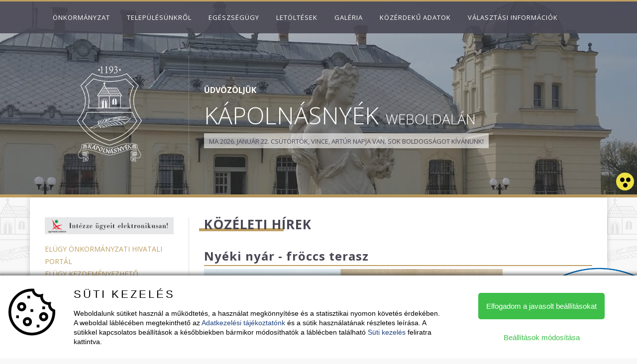

--- FILE ---
content_type: text/html; charset=UTF-8
request_url: https://kapolnasnyek.hu/news/4/763/nyeki-nyar-froccs-terasz
body_size: 10695
content:
<!doctype html>
<html lang="hu">
<head>
    <meta charset="UTF-8">
    <title>Nyéki nyár - fröccs terasz - Kápolnásnyék Önkormányzatának hivatalos honlapja</title>
    <meta name="description" content="Kápolnásnyék Önkormányzatának hivatalos honlapja" />
    <meta name="keywords" content="Kápolnásnyék Önkormányzatának hivatalos honlapja" />
    <meta name="author" content="Kápolnásnyéki Közös Önkormányzati Hivatal" />
    <meta name="robots" content="all" />
    <meta name="viewport" content="width=device-width, initial-scale=1.0">

    <link rel="stylesheet" href="/css/style_sub.css?0726">
    <link href="https://fonts.googleapis.com/css?family=Open+Sans:300,400,700&amp;subset=latin-ext" rel="stylesheet">
    <link rel="shortcut icon" href="/images/favicon.ico">
    <link rel="apple-touch-icon" href="/images/apple-touch-icon.png">
    <script src="https://secure.co.hu/resources//javascript/jquery/jquery-2.2.4.min.js"></script>
    <script type="text/javascript" src="/javascript/day_and_name.min.js"></script>
    <link rel="stylesheet" href="https://secure.co.hu/resources/javascript/jquery/fancybox/1.3.6/jquery.fancybox-1.3.6.min.css" type="text/css" />
    <script type="text/javascript" src="https://secure.co.hu/resources/javascript/jquery/fancybox/1.3.6/jquery.fancybox-1.3.6.min.js"></script>
    <script>
        $(document).ready(function() {
            $(".fancybox").fancybox({
                "hideOnContentClick": true,
                "hideOnOverlayClick": true,
                "showCloseButton": true
            });
        });
    </script><!---cookiePlugin-->
<script src="https://secure.co.hu/resources//ajax/cookie_warning/cookie_warning.js"></script>
<link rel="stylesheet" href="https://secure.co.hu/resources//css/cookie_warning_content.css?v=1676472359">
<script>
    $.ajax({
        url: "/ajax/ajax.php",
        data: {
            "m": "cookiewarningsettings",
            "f": "get_cookie_categories_codes",
            "rand": Math.random()
        },
        type: "POST",
        dataType: "JSON"
    }).done(function (ret) {
        $('head').prepend(ret.codes.head_start);
        $('head').append(ret.codes.head_end);
        $('body').prepend(ret.codes.body_start);
    });

</script><script>
  (function(i,s,o,g,r,a,m){i['GoogleAnalyticsObject']=r;i[r]=i[r]||function(){
  (i[r].q=i[r].q||[]).push(arguments)},i[r].l=1*new Date();a=s.createElement(o),
  m=s.getElementsByTagName(o)[0];a.async=1;a.src=g;m.parentNode.insertBefore(a,m)
  })(window,document,'script','https://www.google-analytics.com/analytics.js','ga');

  ga('create', 'UA-103593683-1', 'auto');
  ga('send', 'pageview');
  ga('set', 'anonymizeIp', true);

</script>
<!---cookiePlugin-->
</head>
<body id="mn_body" class="mn_body">
    <header class="mn_header m--sub">
        <nav id="mn_nav" class="mn_nav mobile_nav">
            <div class="container nopd_b nopd_t mobile_nav-container">
            <span class="top3_wrap m--mobil">
                <a id="menu_home" class="top3_link" href="/news/4/kozeleti-hirek">Főoldal</a>
            </span>
                <span class="top3_wrap">
                <a id="menu_150" class="top3_link" href="/nyilvantartasok">Önkormányzat
                    </a>
	<span class="top3_sub">
		
                <span class="top3_wrap">
                <a id="menu_247" class="menu_l_1" href="/kepviseloi-beszamolok">Képviselői beszámolók
                    </a>
                </span>
                <span class="top3_wrap">
                <a id="menu_172" class="menu_l_1" href="/nyilvantartasok">Nyilvántartások
                    </a>
                </span>
                <span class="top3_wrap">
                <a id="menu_175" class="menu_l_1" href="/elerhetosegek">Elérhetőségek
                    </a>
                </span>
                <span class="top3_wrap">
                <a id="menu_174" class="menu_l_1" href="/szervezeti-adatok">Szervezeti adatok
                    </a>
                </span>
                <span class="top3_wrap">
                <a id="menu_177" class="menu_l_1" href="/ugyfelfogadasi-rend">Ügyfélfogadási rend
                    </a>
                </span>
                <span class="top3_wrap">
                <a id="menu_203" class="menu_l_1" href="/szamlaszamok">Számlaszámok
                    </a>
                </span>
                <span class="top3_wrap">
                <a id="menu_178" class="menu_l_1" href="/kepviselo-testulet">Képviselő testület
                    </a>
                </span>
                <span class="top3_wrap">
                <a id="menu_179" class="menu_l_1" href="/bizottsagi-nevsor">Bizottsági névsor
                    </a>
                </span>
                <span class="top3_wrap">
                <a id="menu_219" class="menu_l_1" href="http://kapolnasnyek.hu/index.php?page=documents&amp;sub_func=&amp;delete_id=&amp;category=27&amp;type=0">polgármesteri döntések veszélyhelyzetben
                    </a>
                </span>
                <span class="top3_wrap">
                <a id="menu_254" class="menu_l_1" href="/news/17/kifuggesztesek">Kifüggesztések
                    </a>
                </span>
                <span class="top3_wrap">
                <a id="menu_221" class="menu_l_1" href="/content/menu_221/helyi-epitesi-szabalyzat-hesz">Helyi Építési Szabályzat (HÉSZ)
                    </a>
	<span class="top3_sub">
		
                <span class="top3_wrap">
                <a id="menu_222" class="menu_l_1" href="https://or.njt.hu/eli/364504/r/2018/14">Helyi Építési Szabályzat
                    </a>
                </span>
                <span class="top3_wrap">
                <a id="menu_223" class="menu_l_1" href="http://kapolnasnyek.hu/index.php?page=documents&amp;sub_func=&amp;delete_id=&amp;category=30&amp;type=0">Településfejlesztési koncepció
                    </a>
                </span>
                <span class="top3_wrap">
                <a id="menu_224" class="menu_l_1" href="http://kapolnasnyek.hu/index.php?page=documents&amp;sub_func=&amp;delete_id=&amp;category=31&amp;type=0">Településkép védelméről szóló rendelet
                    </a>
                </span>
                <span class="top3_wrap">
                <a id="menu_225" class="menu_l_1" href="http://kapolnasnyek.hu/index.php?page=documents&amp;sub_func=&amp;delete_id=&amp;category=32&amp;type=0">településszerkezeti terv
                    </a>
                </span>
	</span>
                </span>
	</span>
                </span>
                <span class="top3_wrap">
                <a id="menu_170" class="top3_link" href="/terkep">Településünkről
                    </a>
	<span class="top3_sub">
		
                <span class="top3_wrap">
                <a id="menu_182" class="menu_l_1" href="/altalanos">Általános
                    </a>
                </span>
                <span class="top3_wrap">
                <a id="menu_184" class="menu_l_1" href="/news/6/latvanyossagaink">Látványosságaink
                    </a>
                </span>
                <span class="top3_wrap">
                <a id="menu_237" class="menu_l_1" href="/bolcsode">Bölcsőde
                    </a>
                </span>
                <span class="top3_wrap">
                <a id="menu_230" class="menu_l_1" href="/ovoda">Óvoda
                    </a>
                </span>
                <span class="top3_wrap">
                <a id="menu_233" class="menu_l_1" href="http://www.vm-knyek.hu/">Iskola
                    </a>
                </span>
                <span class="top3_wrap">
                <a id="menu_241" class="menu_l_1" href="/news/14/polgaror-es-onkentes-tuzolto-egyesulet">Polgárőr és Önkéntes Tűzoltó Egyesület
                    </a>
                </span>
                <span class="top3_wrap">
                <a id="menu_245" class="menu_l_1" href="/korzeti-megbizott">Körzeti megbízott
                    </a>
                </span>
                <span class="top3_wrap">
                <a id="menu_243" class="menu_l_1" href="/human-csalad-es-gyermekjoleti-szolgalat">Humán Család- és Gyermekjóléti Szolgálat
                    </a>
                </span>
                <span class="top3_wrap">
                <a id="menu_232" class="menu_l_1" href="/konyvtar">Könyvtár
                    </a>
                </span>
                <span class="top3_wrap">
                <a id="menu_231" class="menu_l_1" href="/muzeum">Múzeum
                    </a>
                </span>
                <span class="top3_wrap">
                <a id="menu_183" class="menu_l_1" href="/tortenete">Története
                    </a>
                </span>
                <span class="top3_wrap">
                <a id="menu_181" class="menu_l_1" href="/terkep">Térkép
                    </a>
                </span>
                <span class="top3_wrap">
                <a id="menu_185" class="menu_l_1" href="/vorosmarty-mihaly">Vörösmarty Mihály
                    </a>
                </span>
                <span class="top3_wrap">
                <a id="menu_186" class="menu_l_1" href="/alkotok">Alkotók
                    </a>
                </span>
	</span>
                </span>
                <span class="top3_wrap">
                <a id="menu_162" class="top3_link" href="/haziorvos">Egészségügy
                    </a>
	<span class="top3_sub">
		
                <span class="top3_wrap">
                <a id="menu_191" class="menu_l_1" href="/haziorvos">Háziorvos
                    </a>
                </span>
                <span class="top3_wrap">
                <a id="menu_192" class="menu_l_1" href="/gyermekorvos">Gyermekorvos
                    </a>
                </span>
                <span class="top3_wrap">
                <a id="menu_193" class="menu_l_1" href="/vedono">Védőnő
                    </a>
                </span>
                <span class="top3_wrap">
                <a id="menu_194" class="menu_l_1" href="/fogorvos">Fogorvos
                    </a>
                </span>
                <span class="top3_wrap">
                <a id="menu_195" class="menu_l_1" href="/gyogyszertar">Gyógyszertár
                    </a>
                </span>
	</span>
                </span>
                <span class="top3_wrap">
                <a id="menu_147" class="top3_link" href="/index.php?page=documents">Letöltések
                    </a>
	<span class="top3_sub">
		
                <span class="top3_wrap">
                <a id="menu_200" class="menu_l_1" href="/index.php?page=documents&amp;category=2">Adó
                    </a>
                </span>
                <span class="top3_wrap">
                <a id="menu_201" class="menu_l_1" href="/index.php?page=documents&amp;category=1">Igazgatás
                    </a>
                </span>
                <span class="top3_wrap">
                <a id="menu_197" class="menu_l_1" href="/index.php?page=documents&amp;category=3">Kisbíró
                    </a>
                </span>
                <span class="top3_wrap">
                <a id="menu_202" class="menu_l_1" href="https://or.njt.hu/onkorm/-:19:3726:-:-:1:-:-:-/1/10">Rendeletek
                    </a>
                </span>
                <span class="top3_wrap">
                <a id="menu_205" class="menu_l_1" href="https://kapolnasnyek.hu/index.php?page=documents&amp;sub_func=&amp;delete_id=&amp;category=48&amp;type=0">Testületi jegyzőkönyvek
                    </a>
                </span>
                <span class="top3_wrap">
                <a id="menu_220" class="menu_l_1" href="https://kapolnasnyek.hu/index.php?page=documents&amp;sub_func=&amp;delete_id=&amp;category=47&amp;type=0">Határozatok
                    </a>
                </span>
                <span class="top3_wrap">
                <a id="menu_242" class="menu_l_1" href="https://kapolnasnyek.hu/index.php?page=documents&amp;sub_func=&amp;delete_id=&amp;category=42&amp;type=0">Választási dokumentumok
                    </a>
                </span>
	</span>
                </span>
                <span class="top3_wrap">
                <a id="menu_204" class="top3_link" href="/gallery/0/galeria">Galéria
                    </a>
                </span>
                <span class="top3_wrap">
                <a id="menu_227" class="top3_link" href="/kozzeteteli-listak">Közérdekű adatok
                    </a>
                </span>
                <span class="top3_wrap">
                <a id="menu_248" class="top3_link" href="index.php?page=direct_url">Választási információk
                    </a>
	<span class="top3_sub">
		
                <span class="top3_wrap">
                <a id="menu_261" class="menu_l_1" href="/valasztasi-szervek">Választási szervek
                    </a>
                </span>
                <span class="top3_wrap">
                <a id="menu_256" class="menu_l_1" href="https://www.valasztas.hu/ugyintezes">Választási ügyintézés
                    </a>
                </span>
                <span class="top3_wrap">
                <a id="menu_257" class="menu_l_1" href="https://vtr.valasztas.hu/nyito">2026. évi választas
                    </a>
                </span>
                <span class="top3_wrap">
                <a id="menu_258" class="menu_l_1" href="https://www.valasztas.hu/orszaggyulesi-valasztasok">Korábbi választások
                    </a>
                </span>
	</span>
                </span>
                <div class="cl"></div>
            </div>
        </nav>
        <div id="toggle_menu" class="toggle_menu">
            <div class="toggle_menu-text">Menü</div>
            <div class="toggle_menu-icon">
                <div class="toggle_menu-line"></div>
            </div>
        </div>
        
        <div class="mn_banner">
            <div class="mn_banner-img mn_banner-img1"></div>
            <div class="mn_banner-img mn_banner-img2"></div>
            <div class="mn_banner-img mn_banner-img3"></div>
        </div>
        <div class="container mn_header-container">
            <div class="grid_row flex mn_header-flex_wrap">
                <div class="grid_col sm3_12 md4_12 nopd_t nopd_b mn_header-logo_wrap">
                    <a href="/" class="mn_header-logo_link">
                        <img src="/images/logo.png" alt="Kápolnásnyék" class="mn_header-logo_img" height="192">
                    </a>
                </div>
                <div class="grid_col sm9_12 md8_12 mn_header-text_wrap">
                    <span class="mn_header-title mn_header-title1">Üdvözöljük <span style="display:none;">teszt</span></span>
                    <br>
                    <span class="mn_header-title mn_header-title2">Kápolnásnyék</span>
                    <span class="mn_header-title mn_header-title3">weboldalán</span>
                    <br>
                    <div id="day_and_name" class="mn_header-info_line">Sok boldogságot kívánunk minden névnaposnak!</div>
                </div>
            </div>
        </div>
        <a href="/index.php?layout=accessible" class="mn_header-accessible" title="Gyengénlátó verzió">
            <svg xmlns="http://www.w3.org/2000/svg" width="36" height="36">
                <path fill-rule="evenodd" fill="#ede144" d="M18 0c9.94 0 18 8.06 18 18s-8.06 18-18 18S0 27.94 0 18 8.06 0 18 0z"/>
                <path fill-rule="evenodd" fill="#000" d="M12.5 10c2.485 0 4.5 2.015 4.5 4.5S14.985 19 12.5 19 8 16.985 8 14.5s2.015-4.5 4.5-4.5zM24.5 10c2.485 0 4.5 2.015 4.5 4.5S26.985 19 24.5 19 20 16.985 20 14.5s2.015-4.5 4.5-4.5zM18.5 21c2.485 0 4.5 2.015 4.5 4.5S20.985 30 18.5 30 14 27.985 14 25.5s2.015-4.5 4.5-4.5z"/>
            </svg>
        </a>
    </header>
    
    
    <div class="palyazat">
        <a href="/news/8/356/bolcsode-epitese-kapolnasnyeken">
            <img src="/images/logo_palyazat1.png">
        </a>
    </div>
    
    <img class="side-logo left parascroll" id="side-logo" data-speed="4" src="/images/crest_light.png" width="180" height="266" style="">
    <img class="side-logo right parascroll" id="side-logo" data-speed="4" src="/images/crest_light.png" width="180" height="266" style="">
    
    <script>
        document.getElementById("day_and_name").innerHTML = day_and_name_result;
    
        document.getElementById("toggle_menu").addEventListener("click", function(){
            this.classList.toggle("active");
            document.getElementById("mn_nav").classList.toggle("active");
        });

        var navSubItems = document.getElementsByClassName("top3_sub");

        for(var i = 0; i < navSubItems.length; i++){
            navSubItems[i].addEventListener("click", function(){
                this.classList.toggle("active");
            });
        }
    </script>

    <div class="container nopd_t parascroll" data-speed="4" style="">
        <div class="grid_row mn_content flex">
            <div class="grid_col mn_content-content_wrap m--not_admin md8_12 nopd_t"><h1 class="site_title">Közéleti hírek</h1>
        <div class="cl"></div>
        <form name="cmsform" action="/index.php" method="post" enctype="multipart/form-data">
            <input type="hidden" name="page" value="hirek" />
    <h2>Nyéki nyár - fröccs terasz</h2>

    <div class="news_full">
        <div class="desc"><p><img alt="" src="/images/uploaded//Image/2024/froccs_terasz.jpg" style="height:849px; width:600px" /></p>

            <div class="cl"></div>
            <div class="news_full-text"></div>
            <a href="/news/4/kozeleti-hirek?page_num=0" class="button m--v2 m--small m--arrow_prev news_full-back">Vissza</a>
        </div>
    </div>
            <div class="cl"></div>
        </form>
                </div>
                <div class="grid_col md4_12 nopd_t mn_sidebar-grid_col">
                    <div class="mn_sidebar">
                        <div class="mn_sidebar-custom_button">
                            <a href="https://ohp-20.asp.lgov.hu/nyitolap" target="_blank" rel="noopener" class="">
                                <img src="/images/ugyintezes2.jpg">
                            </a> 
                            <span style="display:none;">Elektronikus <br>Ügyintézési portál!</span>
                            <span><a href="https://alkalmazaskozpont.asp.lgov.hu/sites/asp/files/2019-10/elugy_elektronikus_ugyintezes_az_onkormanyzati_hivatali_portalon_2019.10.26_0.pdf" target="_blank">ELÜGY Önkormányzati hivatali portál</a></span>
                            <span><a href="https://alkalmazaskozpont.asp.lgov.hu/sites/asp/files/2019-09/elugy_elektronikus_urlap_kitoltesevel_kezdemenyezheto_eljarasok_2019.09.16.xlsx" target="_blank">ELÜGY Kezdeményezhető eljárások</a></span>
                        </div>
                        <div class="mn_sidebar-block">
                            <h4>Keresés</h4><br>
                            <div class="search_input">
                                <div class="search_input-button" onclick="search();">
                                    <svg xmlns="http://www.w3.org/2000/svg" width="25" height="26" viewBox="0 0 25 26">
                                        <path d="M25 24l-2 2-7.6-7.6a10.03 10.03 0 1 1 2.14-1.85zm-7-14a8 8 0 1 0-8 8 8 8 0 0 0 8-8z"/>
                                    </svg>
                                </div>
                                <input type="search" placeholder="Keresés..." name="header_search" id="search_input" value="" class="search_input-field" onkeyup="if(event.keyCode==13){search();}">
                                <script>
                                    function search(){
                                        var searchValue = document.getElementById("search_input").value;
                                        document.location.href="/index.php?page=product_search&search=" + searchValue;
                                    }
                                </script>
                            </div>
                        </div>

                        <div class="mn_sidebar-block mn_sidebar-open_hours open_hours">
                            <h4>Ügyfélfogadás</h4><br>
                            <div class="open_hours-line flex">
                                <div class="open_hours-label">Hétfő:</div>
                                <span class="open_hours-time"> 08:00 - 12:00 / <nobr>13:00 - 18:00</nobr></span>
                            </div>
                            <div class="open_hours-line flex">
                                <div class="open_hours-label">Szerda:</div>
                                <span class="open_hours-time">08:00 - 12:00 / <nobr>13:00 - 16:00</nobr></span>
                            </div>
                            <div class="open_hours-line flex">
                                <div class="open_hours-label">Péntek:</div>
                                <span class="open_hours-time">08:00 - 12:00</span>
                            </div>
                        </div>

                        <div class="mn_sidebar-block mn_sidebar-newspaper">
                            <h4>Kisbíró</h4>
                            <h5>Töltse le helyi lapunk legfrissebb kiadását</h5>
            <a href="/download.php?document_id=1351" class="button m--small">
                <svg xmlns="http://www.w3.org/2000/svg" viewBox="0 0 374.117 374.117">
                    <path fill="#fff" d="M344 207.5c-16.5 0-30 13.4-30 30V314H60v-76.5c0-16.6-13.4-30-30-30S0 221 0 237.5V344c0 16.7 13.5 30 30 30h314c16.6 0 30-13.3 30-30V237.6c0-16.6-13.4-30-30-30z"/>
                    <path fill="#fff"  d="M250.5 108.3L217 141.8V30c0-16.6-13.4-30-30-30s-30 13.4-30 30v111.8l-33.4-33.5c-6-6-13.6-8.8-21.2-8.8-7.7 0-15.4 3-21.3 8.8-11.4 11.7-11.4 30.7 0 42.4l85 84.7c11.8 11.7 30.8 11.7 42.5 0l84.7-84.7C305 139 305 120 293 108.3s-30.6-11.7-42.4 0z"/>
                </svg>
                Kisbíró 2025. november-december
            </a>
                        </div>

                        <div class="mn_sidebar-block mn_sidebar-links">
                            <h4>Kiemelt linkek</h4> <br><a href="/images/uploaded//File/dokumentumok/2025/rendezvenynaptar2025.pdf" style="font-size: 0.9375rem;">Rendezvénynaptár 2025</a>

<a href="/news/4/693/a-tuzgyujtas-szabalyai">A tűzgyújtás szabályai Kápolnásnyéken</a>

<a href="/elerhetosegek">Elérhetőségeink</a>

<a href="/intezmenyi-etkeztetes">Intézményi étkeztetés</a>

<a href="/images/uploaded//File/dokumentumok/2026/2475_kapolnasnyek_hulladeknaptar2026.pdf">Hulladékszállítási naptár 2026</a>

<a href="https://vhg.hu/matrica_arusito_helyek">Lakossági többlet hulladékszállítási matricák vásárolhatók</a>

<a href="/images/uploaded//File/dokumentumok/egyenlobanasmodhatosag.pdf" onclick="window.open(this.href, '', 'resizable=no,status=no,location=no,toolbar=no,menubar=no,fullscreen=no,scrollbars=no,dependent=no'); return false;">Egyenlő Bánásmód Hatóság ügyfélszolgálata</a>

<a href="/news/5/547/allashirdetesek">Környékbeli álláshirdetések</a>

<a href="https://www.drv.hu/elerhetosegeink">Ivóvíz szolgáltató - DRV</a>
                        </div>

                        <div class="mn_sidebar-block mn_sidebar-links">
                            <h4>Legújabb bejegyzések</h4><br>
    <a href="/news/4/939/ahol-a-termeszet-es-az-ember-talalkozik">Ahol a természet és az ember találkozik</a>
    <a href="/news/4/937/idegrendszeri-kutatasok-jelene-es-jovoje">Idegrendszeri kutatások jelene és jövője</a>
    <a href="/news/4/936/palyaepitesi-munkak">Pályaépítési munkák</a>
    <a href="/news/4/933/chatgpt-a-mindennapokban">ChatGPT a mindennapokban</a>
    <a href="/news/4/932/eloadas-a-demenciarol">Előadás a demenciáról</a>
                        </div>

                        <div class="mn_sidebar-block mn_sidebar-support">
                            <h4>Pályázatok</h4><br>
                            <div class="mn_sidebar-support_item"><p><a href="/news/8/614/vektor-efop-1-5-2-16-2017-00017-projekt">Vektor - EFOP-1.5.2-16-2017-00017 projekt</a></p>

<p> </p>

<p><img alt="" src="/images/uploaded//Image/energiatudatos_onkormanyzat_logo_2021.png" style="height:248px; width:300px" /></p>

<p>Sajtóközlemény:</p>

<p><a href="/images/uploaded//File/dokumentumok/2024/sajtokozlemeny_sablon_erfa_kuldendo_2.docx">ÖNKORMÁNYZATI ÉPÜLETEK ENERGETIKAI KORSZERŰSÍTÉSE KÁPOLNÁSNYÉKEN</a></p>

<p><img alt="" src="/images/uploaded//Image/2021/mfp_logo_cmyk_koralaku.jpg" style="height:300px; width:300px" /></p>

<p><a href="/images/uploaded//File/dokumentumok/2023/mfp_fae2021.pdf">MFP-FAE/2021, Magyar Falu Program- Felelős állattartás elősegítése című pályázati beszámoló</a></p>

<p><a href="/images/uploaded//File/dokumentumok/2022/ut,_hid,_kerekparforgalmi_letesitmeny,_vizelvezeto_rendszer_epitese_felujitasa.pdf">MFP-UHK/2022 „Út, híd, kerékpárforgalmi létesítmény, vízelvezető rendszer építése/felújítása - 2022”</a></p>

<p><a href="/images/uploaded//File/dokumentumok/2022/mfp_koeb2021_kommunalis_eszkoz_beszerzese___2021.pdf">MFP-KOEB/2021 „Kommunális eszköz beszerzése - 2021”</a></p>

<p><a href="/news/5/532/mfp-bja-2021-onkormanyzati-jardaepites-felujitas-anyagtamogatasa-2021">MFP-BJA/2021 „Önkormányzati járdaépítés/felújítás </a></p>

<p><a href="/news/8/410/kapolnasnyek-ovodaudvar-fejlesztes"><strong>MFP-OUF/2019 „Óvodaudvar”</strong></a></p>

<p><a href="/news/5/446/mfp-aee-2020-orvosi-eszkoz---2020"><strong>MFP-AEE/2020 „Orvosi eszköz – 2020”</strong></a></p>

<p><a href="/news/4/489/mfp-fvt-2020-temetoi-infrastruktura-fejlesztese---2020">MFP-FVT/2020 „Temetői infrastruktúra fejlesztése – 2020”</a></p>

<p><a href="/news/4/490/mfp-fvt-2021-ut-hid-kerekparforgalmi-letesitmeny-epitese-felujitasa---2021">MFP-FVT/2021 „Út, híd, kerékpárforgalmi létesítmény építése/felújítása – 2021”</a></p>

<p><a href="/news/8/677/mfp-keb-2022-kozossegszervezeshez-kapcsolodo-eszkozbeszerzes-es-kozossegszervezo-bertamogatasa-2022">MFP-KEB/2022 „Közösségszervezéshez kapcsolódó eszközbeszerzés és közösségszervező bértámogatása-2022”</a></p>

<p><a href="/news/8/674/onkormanyzati-epuletek-energetikai-korszerusitese-kapolnasnyeken"><img alt="" src="/images/uploaded//Image/2023/ctablaepuletenkorsz300.jpg" style="height:215px; width:300px" /></a></p>

<p><a href="/news/4/185/human-szolgaltatasok-komplex-fejlesztese-a-velencei-to-tersegeben"><img alt="" src="/images/uploaded//Image/vtt_efop_c_tabla_a2_300.jpg" style="height:212px; width:300px" /></a></p>

<p>Humán szolgáltatások komplex fejlesztése a Velencei-tó térségében</p>

<h5><a href="konyvtar-fejlesztes" style="font-size: 0.9375rem;" target="_blank"><img alt="szechenyiterv" src="/images/szechenyiterv.jpg" style="height:183px; width:300px" /></a></h5>

<p> </p>

<h5>Infrastruktúra-fejlesztés a kápolnásnyéki könyvtárban</h5>

<p><a href="asp-tamogatas"><img alt="szechenyiterv" src="/images/szechenyi2020.jpg" style="height:207px; width:300px" /></a></p>

<h5>Kápolnásnyék Község Önkormányzata ASP Központhoz való csatlakozása</h5>

<p><a href="/images/uploaded//File/dokumentumok/projekt_legrad_international_forum___europe_for_citizens.pdf">Projekt Legrad International Forum - Europe for citizens</a></p>

<p><a href="/images/uploaded//File/dokumentumok/2025/template_event_description_sheet_ipolynyek2025.pdf">Gazdag EURÓPAI ÖRÖKSÉG – a KÖZÖS JÖVŐ záloga</a> </p>
                            </div>
                        </div>
                    </div>
                </div>
            <footer id="mn_footer" class="mn_footer flex">
                <div class="grid_col md6_12">
                    <div class="mn_footer-contact info_box">
                        <h4 class="m--light info_box-title">Kápolnásnyéki Közös Önkormányzati Hivatal</h4> 
                        <div class="info_box-line">
                            <div class="info_box-label">C:</div>
                            <a href="mailto:hivatal@kapolnasnyek.hu" class="info_box-link">2475 Kápolnásnyék, Fő u. 28.</a>
                        </div>
                        <div class="info_box-line">
                            <div class="info_box-label">E:</div>
                            <a href="mailto:hivatal@kapolnasnyek.hu" class="info_box-link">hivatal@kapolnasnyek.hu</a>
                        </div>
                        <div class="info_box-line">
                            <div class="info_box-label">T:</div>
                            <a href="mailto:+3622574100" class="info_box-link">+36 (22) 574-100</a>
                        </div>
                    </div>
                </div>
                <div class="grid_col md6_12">
                    <div class="mn_footer-copy">
                        <img src="/images/logo_text.png" class="info_box-img" alt="Kápolnásnyék">
                        <div class="cl"></div>
                        <span class="mn_footer-copy_text">2026 © Kápolnásnyék - Minden Jog Fenntartva!</span>
                        <div class="cl"></div><a href="/adatkezelesi-tajekozato">Adatkezelési tájékozató</a>
			 | <a href="/impresszum">Impresszum</a>
			 | <a href="/content/cookiewarning_modifybtn/suti-kezeles">Süti kezelés</a>
			
                        <a href="http://liw.hu" class="mn_footer-liw" target="_blank">Készítette: L__IW</a>
                    </div>
                </div>
                <div class="cl"></div>
            </footer>
        </div>
    </div>

    <script>
        function toggleHeight(elem, height, button){
            var elem = document.getElementById(elem);
            var button = document.getElementById(button);
            var origHeight = elem.offsetHeight;
            
            if(height < origHeight){
                var open = false;
                
                button.classList.add("active");
                elem.style.height = height + "px";

                button.addEventListener("click", function(){
                    if(open){
                        elem.style.height = height + "px";
                        open = false;
                        button.classList.remove("open");
                        elem.classList.remove("active");
                    } else {
                        elem.style.height = origHeight + "px";
                        open = true;
                        button.classList.add("open");
                        elem.classList.add("active");
                    }
                });
            }
        }
        
        toggleHeight("stp_intro_text", 210, "stp_intro_toggle");
        
        function hasClass(element, cls) {
            return (" " + element.className + " ").indexOf(" " + cls + " ") > -1;
        }

        function getSupportedTransform() {
            var prefixes = "transform WebkitTransform MozTransform OTransform msTransform".split(" ");
            var div = document.createElement("div");
            for(var i = 0; i < prefixes.length; i++) {
                if(div && div.style[prefixes[i]] !== undefined) {
                    return prefixes[i];
                }
            }
            return false;
        }
        
        var w = window;
        var scrollTop = 0;
        var parascrollItems = $(".parascroll");
        var transformPrefix = getSupportedTransform();
        var height = "innerHeight" in window ? window.innerHeight : document.documentElement.offsetHeight;
        
        function parascroll(){
            // parascroll
            
                for(var i = 0; i < parascrollItems.length; i++){
                    var thisItem = parascrollItems[i];

                    // scrolltop / speed
                    var yPos = -(((w.pageYOffset !== undefined) ? w.pageYOffset : (document.documentElement || document.body.parentNode || document.body).scrollTop) / thisItem.getAttribute("data-speed"));
                    if(yPos < -110){
                        yPos = "-110";
                    }
                    thisItem.style[transformPrefix] = "translate(0px," + Math.round(yPos) + "px)";
                }
            
        }
        
        window.addEventListener("load", function(){
            window.requestAnimationFrame(parascroll);
        });

        w.onscroll = function(){
            if(w.pageYOffset < 360){
                window.requestAnimationFrame(parascroll);
            }
        };

        var pageId = document.getElementById("hirek");
        if(pageId !== null){
            pageId.className += " active";
        }
    </script>
        <script>
        /*console.log("hirek");
        window.onscroll = function() {myFunction()};

        //var palyazat = document.getElementById("palyazat");
        var palyazat = document.getElementsByClassName("stp_intro-img");

        var sticky = palyazat.offsetTop;

        function myFunction() {
          if (window.pageYOffset > sticky) {
            palyazat.classList.add("sticky");
          } else {
            palyazat.classList.remove("sticky");
          }
        }*/
        

            $(document).ready(function() {
            console.log("hirek");
            var stickyTop = $("#palyazat").offset().top;

            $(window).scroll(function() {
              var windowTop = $(window).scrollTop();
              if (stickyTop < windowTop && $(".news_full").height() + $(".news_full").offset().top - $("#palyazat").height() > windowTop) {
                $("#palyazat").css("position", "fixed");
              } else {
                $("#palyazat").css("position", "relative");
              }
            });
          });
        </script>
        
    <script type="text/javascript" src="/javascript/fader/fader.js"></script>
    <script type="text/javascript">var fadein = new Array();</script>
    <script type="text/javascript">fadeIn("div_-5", fadein);
</script>

    <div data-nosnippet id="cookie_warning_content" class="cookie_warning_content footer cookie_warning_content-default_theme">
        <div class="container">
            <div id="cookie_default"  class="cookie_warning_content-default">
                <div class="cookie_warning_content-header">
                    <svg viewBox="0 0 512 512" xmlns="http://www.w3.org/2000/svg"><path d="M207.004 77.488h30v30h-30zm0 0M241 225.137h30v30h-30zm0 0M84 292.137h30v30H84zm0 0M309 394.234h30v30h-30zm0 0M369.996 195.137h30v30h-30zm0 0M194.285 197.855c0-27.488-22.363-49.855-49.855-49.855-27.493 0-49.86 22.367-49.86 49.855 0 27.493 22.368 49.86 49.86 49.86s49.855-22.367 49.855-49.86zm-49.855 19.86c-10.95 0-19.86-8.906-19.86-19.856S133.48 178 144.43 178c10.949 0 19.855 8.906 19.855 19.855s-8.906 19.86-19.855 19.86zm0 0M384.996 257.281c-27.488 0-49.855 22.364-49.855 49.856s22.367 49.855 49.855 49.855c27.492 0 49.86-22.363 49.86-49.855 0-27.492-22.368-49.856-49.86-49.856zm0 69.715c-10.95 0-19.855-8.91-19.855-19.86s8.906-19.855 19.855-19.855c10.95 0 19.86 8.906 19.86 19.856s-8.91 19.86-19.86 19.86zm0 0M207.004 312.125c-27.488 0-49.856 22.367-49.856 49.86 0 27.488 22.368 49.855 49.856 49.855 27.492 0 49.86-22.367 49.86-49.856 0-27.492-22.368-49.859-49.86-49.859zm0 69.715c-10.95 0-19.856-8.906-19.856-19.856s8.907-19.855 19.856-19.855c10.95 0 19.86 8.906 19.86 19.855s-8.91 19.856-19.86 19.856zm0 0"/><path d="M511.488 239.984l-.633-10.234-9.765-3.125c-25.91-8.293-41.938-34.793-37.29-61.637l3.434-19.828-19.976 2.371a62.555 62.555 0 0 1-18.844-.636c-32.777-6.11-54.96-36.747-50.508-69.754l3.098-22.938-22.203 6.543A59.489 59.489 0 0 1 342 63.176c-28.984 0-54.188-21.563-58.621-50.153L281.512.97 269.328.344C264.898.114 260.414 0 256 0 187.621 0 123.332 26.629 74.98 74.98 26.63 123.332 0 187.621 0 256s26.629 132.668 74.98 181.02C123.332 485.37 187.621 512 256 512s132.668-26.629 181.02-74.98C485.37 388.668 512 324.379 512 256c0-5.191-.168-10.434-.512-16.016zM256 482C131.383 482 30 380.617 30 256S131.383 30 256 30h.574a89.507 89.507 0 0 0 27.031 41.445 89.291 89.291 0 0 0 64.028 21.551c3.273 40.777 33.449 75.594 75.285 83.39a93.28 93.28 0 0 0 10.16 1.321c1.297 31.398 20.129 60.121 48.867 73.57.035 1.586.055 3.16.055 4.723 0 124.617-101.383 226-226 226zm0 0"/></svg>
                </div>
                <div class="cookie_warning_content-desc">
                    <span class="cookie_warning_content-title">Süti kezelés</span><p>Weboldalunk sütiket használ a működtetés, a használat megkönnyítése és a statisztikai nyomon követés érdekében. A weboldal láblécében megtekinthető az <a href="/adatkezelesi-tajekoztato">Adatkezelési tájékoztatónk</a> és a sütik használatának részletes leírása. A sütikkel kapcsolatos beállítások a későbbiekben bármikor módosíthatók a láblécben található <a href="/index.php?page=cookiewarning_modifybtn">Süti kezelés</a> feliratra kattintva.</p></div>
                <div class="cookie_warning_content-buttons">
                    <div class="cookie_button" onclick="cookie_warning_content_accept()">Elfogadom a javasolt beállításokat</div>
                    <div class="cookie_warning_content_settings_btn cookie_button cookie_button--v2">Beállítások módosítása</div>
                </div>

            </div>
            <div id="cookie_cookie_categories" class="cookie_warning_content-categories default_theme">
                <div class="cookie_warning_content-desc"><span class="cookie_warning_content-title">Süti kezelés</span><p>Weboldalunk sütiket használ a működtetés, a használat megkönnyítése és a statisztikai nyomon követés érdekében. A weboldal láblécében megtekinthető az <a href="/adatkezelesi-tajekoztato">Adatkezelési tájékoztatónk</a> és a sütik használatának részletes leírása. A sütikkel kapcsolatos beállítások a későbbiekben bármikor módosíthatók a láblécben található <a href="/index.php?page=cookiewarning_modifybtn">Süti kezelés</a> feliratra kattintva.</p></div>
                <div class="cookie_warning_content-categories_list">
                    <div class="cookie_warning_content-categories_list_item">
                        <label  for="cookie_category_1_hu" class="active disabled">
                            <input class="checkbox" disabled type="checkbox" id="cookie_category_1_hu" data-id="1"  name="cookie_category_1_hu" checked="checked" value="1"/>
                        </label>
                        <div class="cookie_warning_content-categories_list_item_desc" onclick="$('#cookie_category_desc_1').toggle();">
                            <div class="dropdown-title">Alap működést biztosító sütik</div>
                            <div class="dropdown"></div>
                        </div>
                    </div>
                    <div class="borderBottom"></div>
                    <div class="cookie_warning_content-category_desc" id="cookie_category_desc_1"><p style="text-align: justify;">Ezen sütik biztosítják a weboldal megfelelő működését, megkönnyítik annak használatát, és látogatóink azonosítása nélkül gyűjtenek információt a használatáról.</p>
Használt sütik:<ul><li>PHPSESSID<div class="cookie_desc"><p>A felhasználó böngészési állapotát rögzíti az oldalbetöltések között.</p>

<p>A sütinek lejárati ideje nincs, de a szerver oldalon a tárolt adatokat az utolsó oldalbetöltődéstől számított körülbelül 30 perc után töröljük.</p>

<p>Szolgáltató: https://kapolnasnyek.hu/</p>

<p>Lejárat: Session</p>

<p>Típus: HTTP</p>
</div></li><li>_ga<div class="cookie_desc"><p>Egyedi azonosítót rögzít, segítségével anonim statisztikai adatokat készít a weboldal használatával kapcsolatban.</p>

<p>Szolgáltató: https://kapolnasnyek.hu/</p>

<p>Lejárat: 2 év</p>

<p>Típus: HTTP</p>
</div></li><li>_gid<div class="cookie_desc"><p>Egyedi azonosítót rögzít, segítségével anonim statisztikai adatokat készít a weboldal használatával kacsolatban.</p>

<p>Szolgáltató: https://kapolnasnyek.hu/</p>

<p>Lejárat: 1 nap</p>

<p>Típus: HTTP</p>
</div></li><li>cookie_warning_gdpr_1<div class="cookie_desc"><p>Azt a döntést tárolja, hogy a látogatónak megjelent-e már az adatvédelmi felugró ablak.</p>

<p>Szolgáltató: https://kapolnasnyek.hu/</p>

<p>Lejárat: 1 év</p>

<p>Típus: HTTP</p>
</div></li><li>_gat<div class="cookie_desc"><p>A Google Analytics használja a lekérések gyakoriságának szabályzásához.</p>

<p>Szolgáltató: https://kapolnasnyek.hu/</p>

<p>Lejárat: 1 nap</p>

<p>Típus: HTTP</p>
</div></li></ul></div>

                </div>
                <div class="cookie_warning_content-buttons"><span class="cookie_button" onclick="cookie_warning_content_accept()">Elfogadom</span></div>
            </div>
        </div>
    </div>
    <script>
//        loadCookieCategoryDesc(3);
    </script>
</body>
</html>

--- FILE ---
content_type: text/css
request_url: https://kapolnasnyek.hu/css/style_sub.css?0726
body_size: 7219
content:
article,aside,footer,header,nav,section{display:block}hr{height:0;overflow:visible}a{background-color:transparent;-webkit-text-decoration-skip:objects}a:active,a:hover{outline-width:0}b,strong{font-weight:inherit;font-weight:bolder}small{font-size:80%}sub,sup{position:relative;font-size:75%;line-height:0;vertical-align:baseline}sub{bottom:-.25em}sup{top:-.5em}img{border-style:none}svg:not(:root){overflow:hidden}button,input,optgroup,select,textarea{margin:0;font-family:sans-serif;font-size:100%;line-height:1.15}button,input{overflow:visible}button,select{text-transform:none}[type=reset],[type=submit],button,html [type=button]{-webkit-appearance:button}[type=button]::-moz-focus-inner,[type=reset]::-moz-focus-inner,[type=submit]::-moz-focus-inner,button::-moz-focus-inner{padding:0;border-style:none}[type=button]:-moz-focusring,[type=reset]:-moz-focusring,[type=submit]:-moz-focusring,button:-moz-focusring{outline:1px dotted ButtonText}textarea{overflow:auto}[type=checkbox],[type=radio]{padding:0;box-sizing:border-box}[type=number]::-webkit-inner-spin-button,[type=number]::-webkit-outer-spin-button{height:auto}[type=search]{outline-offset:-2px;-webkit-appearance:textfield}[type=search]::-webkit-search-cancel-button,[type=search]::-webkit-search-decoration{-webkit-appearance:none}::-webkit-file-upload-button{font:inherit;-webkit-appearance:button}.container{width:100%;max-width:76.25rem;margin:auto;padding:12px 24px;box-sizing:border-box;position:relative}.container:after{content:'';display:block;clear:both}.gal_thumbnails_wrap,.grid_row{margin:0 -12px;clear:both}.gal_thumbnails_wrap.reverse>.grid_col,.grid_row.reverse>.grid_col{float:right}.gal_thumbnails_wrap:after,.grid_row:after{content:'';display:block;clear:both}.grid_col{width:100%;min-height:1px;float:left;padding:12px;box-sizing:border-box}.grid_col.reverse{float:right}.grid_col.vtop{padding-top:0!important;padding-bottom:0!important}@media (min-width:32.5em){.container{padding:12px 24px}.grid_col{padding:12px}.gal_thumbnails_wrap,.grid_row{margin:0 -12px}}@media (min-width:64em){.container{padding:21px 42px}.grid_col{padding:21px}.gal_thumbnails_wrap,.grid_row{margin:0 -21px}}@media (min-width:71.25em){.container{padding:30px 60px}.grid_col{padding:30px}.gal_thumbnails_wrap,.grid_row{margin:0 -30px}}.zero3_12{width:25%}.zero4_12{width:33.3333333333%}.zero5_12{width:41.6666666667%}.zero6_12{width:50%}.zero7_12{width:58.3333333333%}.zero8_12{width:66.6666666667%}.zero9_12{width:75%}@media (min-width:32.5em){.sm1_12{width:8.3333333333%}.sm2_12{width:16.6666666667%}.sm3_12{width:25%}.sm4_12{width:33.3333333333%}.sm5_12{width:41.6666666667%}.sm6_12{width:50%}.sm7_12{width:58.3333333333%}.sm8_12{width:66.6666666667%}.sm9_12{width:75%}.sm10_12{width:83.3333333333%}.sm11_12{width:91.6666666667%}.sm12_12{width:100%}}@media (min-width:64em){.md1_12{width:8.3333333333%}.md2_12{width:16.6666666667%}.md3_12{width:25%}.md4_12{width:33.3333333333%}.md5_12{width:41.6666666667%}.md6_12{width:50%}.md7_12{width:58.3333333333%}.md8_12{width:66.6666666667%}.md9_12{width:75%}.md10_12{width:83.3333333333%}.md11_12{width:91.6666666667%}.md12_12{width:100%}}@media (min-width:71.25em){.lg1_12{width:8.3333333333%}.lg2_12{width:16.6666666667%}.lg3_12{width:25%}.lg4_12{width:33.3333333333%}.lg5_12{width:41.6666666667%}.lg6_12{width:50%}.lg7_12{width:58.3333333333%}.lg8_12{width:66.6666666667%}.lg9_12{width:75%}.lg10_12{width:83.3333333333%}.lg11_12{width:91.6666666667%}.lg12_12{width:100%}}.flex{display:-webkit-box;display:-webkit-flex;display:flex;-webkit-flex-wrap:wrap;flex-wrap:wrap}@media (min-width:32.5em){.sm_flex{display:-webkit-box;display:-webkit-flex;display:flex;-webkit-flex-wrap:wrap;flex-wrap:wrap}}@media (min-width:64em){.md_flex{display:-webkit-box;display:-webkit-flex;display:flex;-webkit-flex-wrap:wrap;flex-wrap:wrap}}@media (min-width:71.25em){.lg_flex{display:-webkit-box;display:-webkit-flex;display:flex;-webkit-flex-wrap:wrap;flex-wrap:wrap}}.nopd{padding:0}.nopd_t{padding-top:0}.nopd_r{padding-right:0}.nopd_b{padding-bottom:0}.nopd_l{padding-left:0}@media (min-width:32.5em){.sm_nopd{padding:0}.sm_nopd_t{padding-top:0}.sm_nopd_r{padding-right:0}.sm_nopd_b{padding-bottom:0}.sm_nopd_l{padding-left:0}}@media (min-width:64em){.md_nopd{padding:0}.md_nopd_t{padding-top:0}.md_nopd_r{padding-right:0}.md_nopd_b{padding-bottom:0}.md_nopd_l{padding-left:0}}@media (min-width:71.25em){.lg_nopd{padding:0}.lg_nopd_t{padding-top:0}.lg_nopd_r{padding-right:0}.lg_nopd_b{padding-bottom:0}.lg_nopd_l{padding-left:0}}::-moz-selection{color:#fff;background:rgba(191,159,98,.9)}::selection{color:#fff;background:rgba(191,159,98,.9)}.cl{height:0;line-height:0;clear:both}.fr{float:right}.fl{float:left}.tac{text-align:center}.tar{text-align:right}.abmd{margin:auto;position:absolute;top:0;right:0;bottom:0;left:0}.nobr{white-space:nowrap}html{overflow-y:scroll;-ms-text-size-adjust:100%;-webkit-text-size-adjust:100%}body{margin:0;font-family:Open Sans,sans-serif;font-size:.9375rem;line-height:1.8;color:#494754;overflow:hidden}.mn_body{background:#f8f8f8 url(/images/footer.jpg) 50% 100% no-repeat;background-size:100% auto}h1{display:block;margin:2.5rem 0 1.875rem;position:relative;z-index:60;font-size:1.625rem;font-weight:700;line-height:1.1;letter-spacing:.0625rem;text-transform:uppercase;color:#494754}h1:after{content:'';width:100%;max-width:10.625rem;height:.375rem;position:absolute;z-index:-1;bottom:0;left:-.125rem;background:#bf9f62}h1:first-of-type{margin-top:0}@media (min-width:64em){h1:after{left:-.625rem}}h2{margin:2.25rem 0 .375rem;padding:0 0 .25rem;font-size:1.5rem;font-weight:700;line-height:1.2;letter-spacing:.0625rem;color:#494754;border-bottom:.125rem solid #bf9f62}h2:first-child{margin-top:0}h3{margin:2.5rem 0 .625rem;font-size:1.375rem;font-weight:700;line-height:1.1;letter-spacing:.0625rem;color:#bf9f62}h3:first-child{margin-top:0}h4{display:inline-block;position:relative;font-size:.875rem;font-weight:700;text-transform:uppercase;color:#bf9f62}h4:first-child{margin-top:0}h4:after{content:'';width:100%;height:.3125rem;position:absolute;top:100%;left:0;background:url(/images/zigzag.svg) 0 50% repeat-x;background-size:.625rem .3125rem}h4.m--light{color:#fff}h4.m--light:after{background-image:url(/images/zigzag_white.svg)}h5{font-size:.8125rem;line-height:1.4}h5:first-child{margin-top:0}a{text-decoration:underline;color:#bf9f62;-webkit-text-decoration-skip:ink;text-decoration-skip:ink}a:hover{text-decoration:none}blockquote{max-width:80%;margin:1.875rem 0;padding:1.375rem;font-size:.9375rem;background:#f8f8f8;border:2px dashed #dedede}hr{width:100%;height:1px;margin:5em 0;box-sizing:content-box;background:#e9e9e9;border:0;clear:both}.marker{padding:0 .5rem .125rem;background:#494754}.mn_content{min-height:37.5rem;padding-top:2.5rem;background:#fff;box-shadow:0 0 .625rem rgba(0,0,0,.2)}.mn_content-content_wrap.m--not_admin img{max-width:100%}@media (min-width:64em){.mn_content-content_wrap{-webkit-box-flex:1;-webkit-flex-grow:1;flex-grow:1;-webkit-box-ordinal-group:3;-webkit-order:2;order:2}}p{margin:0;padding:0}ul{margin:.625rem 2.5rem 1.25rem;padding-left:0}li{padding:0 0 .5em;position:relative;line-height:1.4;color:#121213}.error{padding-left:1.5em;font-weight:700;text-align:left;color:#e34040;background:url(/images/error.png) 0 50% no-repeat}.cke_iframe{width:80%!important;height:22.5rem!important}.button,.fg_button,.gal_pager{display:inline-block;margin:auto;padding:1.125rem 1.875rem 1rem;font-size:.9375rem;font-weight:700;line-height:1.1;text-align:center;text-decoration:none;letter-spacing:.0625rem;color:#fff;background:#494754;border:.0625rem solid #494754;border-radius:0;cursor:pointer;-webkit-transition:background .15s,color .15s;transition:background .15s,color .15s}.button:hover,.fg_button:hover,.gal_pager:hover{color:#494754;background:#f8f8f8}.button svg,.fg_button svg,.gal_pager svg{display:inline-block;width:1.125rem;height:1.125rem;margin-right:.375rem;vertical-align:text-bottom}.button svg path,.fg_button svg path,.gal_pager svg path{fill:currentColor}.button.m--small,.fg_button.m--small,.gal_pager.m--small{padding:.625rem 1.25rem;font-size:.8125rem}.button.m--v2,.fg_button.m--v2,.gal_pager.m--v2{text-transform:uppercase;color:#bf9f62;background:transparent;border-color:#bf9f62}.button.m--v2:hover,.fg_button.m--v2:hover,.gal_pager.m--v2:hover{color:#fff;background:#bf9f62}.button.m--arrow_next:after,.fg_button.m--arrow_next:after,.gal_pager.m--arrow_next:after{content:'';display:inline-block;margin-left:.75rem;position:relative;top:1px;width:0;height:0;border-top:7px solid transparent;border-bottom:7px solid transparent;border-left:7px solid currentColor}.button.m--arrow_prev:before,.fg_button.m--arrow_prev:before,.gal_pager.m--arrow_prev:before{content:'';display:inline-block;margin-right:12px;position:relative;top:1px;width:0;height:0;border-top:7px solid transparent;border-right:7px solid currentColor;border-bottom:7px solid transparent}@media (min-width:32.5em){.button--v2,.fg_button--v2,.gal_pager--v2{padding:1.3125rem 3.75rem 1.25rem;font-size:1.6875rem}}.fck_img_class01,.fck_img_class02{display:block;max-width:100%;height:auto!important;margin:10px 0 20px}@media (min-width:64em){.fck_img_class01,.fck_img_class02{max-width:48%!important;margin:20px;margin-top:10px}.fck_img_class01{float:right;margin-right:0}.fck_img_class02{float:left;margin-left:0}}.fck_table_class02{width:100%!important;font-size:.9375rem;vertical-align:top;border-collapse:collapse;background:#f8f8f8;border:0}.fck_table_class02 td{padding:16px 10px;line-height:1.2;vertical-align:top}.fck_table_class02 td:last-child{padding-right:20px}.fck_table_class02 td:first-child{padding-left:20px}.fck_table_class02 tr:nth-child(2n) td{background:#fff}.fck_table_class01{width:100%!important;font-size:.9375rem;vertical-align:top;border-collapse:collapse;background:#e9e9e9;border:0}.fck_table_class01 td{padding:16px 10px;line-height:1.2;vertical-align:top}.fck_table_class01 td:last-child{padding-right:20px}.fck_table_class01 td:first-child{padding-left:20px}.fck_table_class01 tr:nth-child(2n) td{color:#fff;background:#bf9f62}.fck_table_class01 .fck_table_class01{border:1px solid #f8f8f8}.fck_table_class01 .fck_table_class01 td{padding:4px 10px}@media not screen and (min-width:32.5em){.fck_table_class01 tbody,.fck_table_class01 td,.fck_table_class01 tr{display:block!important;width:100%!important;padding-right:0!important;padding-left:0!important}.fck_table_class01 td{padding-top:0}.fck_table_class01 td:first-child{padding-top:20px}}#reg_table,.fg_table,.fg_wrap,.form_viewer_table{width:100%;max-width:42.5rem;margin:auto;text-align:left;border-collapse:collapse}#reg_table .invalid,#reg_table .valid,.fg_table .invalid,.fg_table .valid,.fg_wrap .invalid,.fg_wrap .valid,.form_viewer_table .invalid,.form_viewer_table .valid{background:#fff url(/images/tick_x.png) 0 0 no-repeat;box-shadow:0 0}#reg_table .invalid,.fg_table .invalid,.fg_wrap .invalid,.form_viewer_table .invalid{background-position:98% .875rem;border:2px solid #e34040}#reg_table .valid,.fg_table .valid,.fg_wrap .valid,.form_viewer_table .valid{background-position:98% -1.6875rem;border:2px solid #55975b}#reg_table .fg_button,.fg_table .fg_button,.fg_wrap .fg_button,.form_viewer_table .fg_button{margin-top:1.875rem}.fg_combo_cont select,.fg_phone,.fg_phone_zone,.fg_select,.fg_text,.fg_textarea,.fg_zip,.fg_zip_name{width:100%;height:58px;padding:1px 20px 0;box-sizing:border-box;font-family:inherit;font-size:1rem;background:#fff;border:1px solid #bf9f62;border-radius:0}.fg_textarea{min-width:280px;max-width:100%;height:160px;min-height:160px;padding:20px;font-family:sans-serif}.fg_zip{width:35%;float:left}.fg_zip_name{display:inline-block;width:60%;position:relative;right:-1px}.fg_table tr:nth-last-child(-n+3){border:0}.fg_table td{padding:12px 0;border-bottom:1px solid #e9e9e9}#ws_pro_cart_confirm_table_submit_td,.fg_accept_td,.fg_comment_td{border-bottom:0!important}.fg_table td,.fg_table tr{vertical-align:middle;clear:both}.fg_table h2{padding:1em 0 0}.fg_input_td_error input,.fg_input_td_error textarea{border:1px solid #e34040!important}.form_title{display:none}.fg_label_td,.fg_label_td_error,.fg_label_td_req{max-width:5.875rem;font-weight:700;line-height:1;vertical-align:middle}.fg_label{display:inline-block;margin:1rem 0 .0625rem;padding:0 .625rem;font-size:.8125rem;font-weight:700;text-transform:uppercase;color:#fff;background:#494754}@media not screen and (min-width:32.5em){.fg_table,.fg_table tbody,.fg_table td,.fg_table tr,.form_viewer_table,.form_viewer_table tbody,.form_viewer_table td,.form_viewer_table tr{display:block;max-width:100%}}.fg_combo_cont{text-align:right}.fg_combo_dropdown{display:none;width:66%;position:absolute;z-index:20;top:3em;right:-1px;text-align:left;background:#fff;border:1px solid #e9e9e9}.combo_dropdown_item{padding:.5em;border-bottom:1px solid #e9e9e9;cursor:pointer}.combo_dropdown_item:last-child{border:0}.fg_combo_cont select{width:100%}.fg_phone_zone{width:14%}.fg_phone{width:71%;float:right}.login_button{margin-right:1.25rem}.sm_txt{color:#bf9f62}.sm_txt a{display:inline-block;margin-right:1rem;padding-right:1rem;font-size:.8125rem;text-decoration:none;text-transform:uppercase;border-right:1px solid #bf9f62}.sm_txt a:hover{text-decoration:underline}.sm_txt a:last-of-type{border-right:0}.cookie_header{display:block;width:100%;margin-top:-1px;padding:8px 0;line-height:1;text-align:center;background:#e9e9e9}.cookie_header-desc{display:inline-block;position:relative;z-index:60;font-size:.8125rem;font-weight:700;line-height:1.2;text-align:center}.cookie_header-button{margin:0 0 0 20px;padding:8px 20px 6px;font-size:.8125rem}.mn_header{position:relative;line-height:1.3;color:#fff;background:#494754;border-top:.1875rem solid #bf9f62;border-bottom:.375rem solid #bf9f62}@media not screen and (min-width:32.5em){.mn_header.m--sub .mn_header-info_line,.mn_header.m--sub .mn_header-logo_wrap{display:none}}@media (min-width:32.5em){.mn_header-container{padding-top:2.875rem;padding-bottom:2.875rem}}.mn_header-logo_link{display:block;padding:0 0 1.25rem}.mn_header-logo_img{display:block;max-width:100%;margin:auto}@media not screen and (min-width:64em){.mn_header-logo_img{height:auto!important}}.mn_header-logo_wrap{border-bottom:1px solid hsla(0,0%,100%,.2)}@media (min-width:32.5em){.mn_header-logo_link{padding:1.25rem 0}.mn_header-logo_wrap{max-width:20rem;border-right:1px solid hsla(0,0%,100%,.2);border-bottom:0}}.mn_header-flex_wrap{-webkit-box-align:center;-webkit-align-items:center;align-items:center}.mn_header-text_wrap{text-align:center;text-transform:uppercase}.mn_header-title,.mn_header-title1{display:inline-block}.mn_header-title1{padding:.625rem 0;font-size:.9375rem;font-weight:700}.mn_header-title2{padding-right:.625rem;font-size:2.3125rem;font-weight:300}.mn_header-title3{font-size:1.5rem;font-weight:300}.mn_header-info_line{display:inline-block;margin-top:.3125rem;padding:.5rem .625rem .375rem;font-size:.75rem;text-transform:uppercase;color:#494754;background:hsla(0,0%,100%,.6)}@media (min-width:32.5em){.mn_header-text_wrap{text-align:left}}@media (min-width:64em){.mn_header-title1{font-size:1rem}.mn_header-title2{font-size:3rem}.mn_header-title3{font-size:1.75rem}.mn_header-info_line{font-size:.8125rem}}.mn_header-accessible{display:none}@media (min-width:64em){.mn_header-accessible{display:block;position:absolute;z-index:60;right:.375rem;bottom:.25rem;cursor:pointer}}.palyazat{position:fixed;bottom:0;right:0;z-index:50;max-width:130px}.palyazat img{width:100%;position:relative;top:8px}@media (min-width:32.5em){.palyazat{max-width:180px}}@media (min-width:64em){.palyazat{max-width:260px;display:block}}@media screen and (min-width:1200px){.side-logo{position:fixed;top:calc(388px + ((100vh - 388px) / 2 - 200px));z-index:-1}.side-logo.left{left:calc(((100vw - 1160px)/2 - 180px)/2)}.side-logo.right{right:calc(((100vw - 1160px)/2 - 180px)/2)}}@media screen and (max-width:1199.98px){.side-logo{display:none}}@media (min-width:71.25em){.mn_nav{padding:1rem 0;position:relative;z-index:60;line-height:1;text-align:center;background:rgba(73,71,84,.9)}.mn_nav .top3_wrap{float:left;margin-right:.125rem;position:relative}.mn_nav .top3_wrap:last-of-type{margin-right:0}.mn_nav .top3_link{display:block;padding:.625rem 1rem .5625rem;position:relative;font-size:.8125rem;font-weight:400;text-decoration:none;letter-spacing:.0625rem;text-transform:uppercase;color:#fff;background-repeat:no-repeat;background-position:.5rem 53%;background-size:1rem 1rem;overflow:hidden}.mn_nav .top3_link:before{content:'';display:block;width:100%;height:100%;position:absolute;z-index:-1;top:0;left:0;opacity:0;background:#bf9f62;-webkit-transition:opacity .16s ease-in,-webkit-transform .16s ease-in;transition:opacity .16s ease-in,-webkit-transform .16s ease-in;transition:transform .16s ease-in,opacity .16s ease-in;transition:transform .16s ease-in,opacity .16s ease-in,-webkit-transform .16s ease-in;-webkit-transform:scale(.5);transform:scale(.5);-webkit-transform-origin:50% 50%;transform-origin:50% 50%}.mn_nav .top3_link.active:before{opacity:1;-webkit-transform:scale(1) translateY(0);transform:scale(1) translateY(0)}.mn_nav .top3_sub{min-width:100%;position:absolute;top:100%;left:0;opacity:0;background:rgba(191,159,98,.8);-webkit-transition:opacity .16s ease-in,-webkit-transform .16s ease-in;transition:opacity .16s ease-in,-webkit-transform .16s ease-in;transition:transform .16s ease-in,opacity .16s ease-in;transition:transform .16s ease-in,opacity .16s ease-in,-webkit-transform .16s ease-in;-webkit-transform:scale(.5) translateY(4rem);transform:scale(.5) translateY(4rem);pointer-events:none}.mn_nav .top3_sub .top3_wrap{display:block;float:none;margin:0}.mn_nav .top3_sub .top3_wrap:last-of-type .menu_l_1{border-bottom:0}.mn_nav .menu_l_1{display:block;padding:.625rem 1rem;font-size:.8125rem;text-align:left;white-space:nowrap;text-decoration:none;text-transform:uppercase;color:#fff;border-bottom:1px solid hsla(0,0%,100%,.5)}.mn_nav .menu_l_1:hover{color:#bf9f62;background:#fff}.mn_nav .top3_wrap:hover>.top3_sub{opacity:1;-webkit-transform:scale(1);transform:scale(1);-webkit-transform-origin:50% 0;transform-origin:50% 0;pointer-events:auto}.mn_nav .top3_wrap:hover>.top3_link:before{opacity:1;-webkit-transform:scale(1) translateY(0);transform:scale(1) translateY(0)}}@media (min-width:71.25em){.top3_wrap.m--mobil{display:none}}.mn_banner{z-index:0}.mn_banner,.mn_banner-img{position:absolute;width:100%;height:100%;top:0;left:0}.mn_banner-img{opacity:0;-webkit-filter:brightness(.85) contrast(.75);filter:brightness(.85) contrast(.75);background:50% 50% no-repeat;background-size:cover;-webkit-animation:a 18s infinite;animation:a 18s infinite}.mn_banner-img1{background-image:url(/images/mn_banner5.jpg)}.mn_banner-img2{background-image:url(/images/mn_banner4.jpg);-webkit-animation-delay:6s;animation-delay:6s}.mn_banner-img3{background-image:url(/images/mn_banner6.jpg);-webkit-animation-delay:12s;animation-delay:12s}@-webkit-keyframes a{0%{opacity:0}5%{opacity:1}33.3333333333%{opacity:1}38.3333333333%{opacity:0}to{opacity:0}}@keyframes a{0%{opacity:0}5%{opacity:1}33.3333333333%{opacity:1}38.3333333333%{opacity:0}to{opacity:0}}.mobile_nav-info,.mobile_nav-lang,.mobile_nav-sub_nav{display:none}@media not screen and (min-width:71.25em){.mobile_nav{display:block;width:16.25rem;position:absolute;z-index:70;top:3.75rem;right:-16.25rem;background:#bf9f62;border:0;box-shadow:0 0 7px rgba(18,18,19,.3);-webkit-transition:-webkit-transform .25s;transition:-webkit-transform .25s;transition:transform .25s;transition:transform .25s,-webkit-transform .25s;-webkit-transform:translateX(0);transform:translateX(0)}.mobile_nav-container{padding:.625rem 1.25rem}.mobile_nav-link_group{float:none;position:static}.mobile_nav.active{-webkit-transform:translateX(-16.25rem);transform:translateX(-16.25rem)}.mobile_nav .top3_wrap{display:block;position:relative;border-bottom:1px solid hsla(0,0%,100%,.2)}.mobile_nav .top3_wrap:last-of-type,.mobile_nav .top3_wrap:last-of-type .menu_l_1{border-bottom:0}.mobile_nav .top3_link{display:block;padding:.875rem 0;padding-left:1.625rem;font-size:.875rem;text-decoration:none;text-transform:uppercase;color:#fff;background-repeat:no-repeat;background-position:0 50%;background-size:.875rem .875rem}.mobile_nav .top3_sub{display:block;background:#fff}.mobile_nav .top3_sub:before{content:'';display:block;width:2.875rem;height:2.5rem;position:absolute;top:.1875rem;right:0;background:hsla(0,0%,100%,.2)}.mobile_nav .top3_sub:after{content:'';display:block;position:absolute;top:1.3125rem;right:1.0625rem;width:0;height:0;border-top:.5rem solid #fff;border-right:.375rem solid transparent;border-left:.375rem solid transparent}.mobile_nav .top3_sub .top3_wrap{display:none}.mobile_nav .top3_sub.active{padding:.375rem 0}.mobile_nav .top3_sub.active:after{border-top:0;border-bottom:.5rem solid #fff}.mobile_nav .top3_sub.active .top3_wrap{display:block}.mobile_nav .top3_sub .menu_l_1{display:block;padding:.5rem 1rem;font-size:.8125rem;text-decoration:none;text-transform:uppercase;border-bottom:1px solid rgba(191,159,98,.2)}}.toggle_menu{display:none}@media not screen and (min-width:71.25em){.toggle_menu{display:block;width:auto;height:36px;float:right;margin:0 0 0 18px;padding:0 16px;padding-right:43px;position:absolute;z-index:60;top:0;right:0;line-height:38px;cursor:pointer;-webkit-user-select:none;-moz-user-select:none;-ms-user-select:none;user-select:none;-webkit-align-self:center;-ms-grid-row-align:center;align-self:center}.toggle_menu:after{content:'';display:block;clear:both}.toggle_menu-text{float:left;margin-right:16px;font-weight:700;text-transform:uppercase;color:#fff}.toggle_menu-icon{display:block;width:32px;height:20px;margin:auto;box-sizing:border-box;position:absolute;z-index:6;top:0;right:12px;bottom:0}.toggle_menu-icon .toggle_menu-line,.toggle_menu-icon:after,.toggle_menu-icon:before{content:'';width:100%;height:4px;margin:auto;position:absolute;top:0;right:0;bottom:0;left:0;background:#fff}.toggle_menu-icon:after,.toggle_menu-icon:before{-webkit-transition:left .2s,-webkit-transform .2s;transition:left .2s,-webkit-transform .2s;transition:transform .2s,left .2s;transition:transform .2s,left .2s,-webkit-transform .2s}.toggle_menu-icon:before{-webkit-transform:translateY(8px);transform:translateY(8px)}.toggle_menu-icon:after{-webkit-transform:translateY(-8px);transform:translateY(-8px)}.toggle_menu-icon .line{-webkit-transition:background .1s;transition:background .1s}.toggle_menu.active .toggle_menu-line{background-color:transparent!important}.toggle_menu.active .toggle_menu-icon:after{-webkit-transform:translateY(0) rotate(-45deg);transform:translateY(0) rotate(-45deg)}.toggle_menu.active .toggle_menu-icon:before{-webkit-transform:translateY(0) rotate(45deg);transform:translateY(0) rotate(45deg)}}@media not screen and (min-width:32.5em){.toggle_menu{margin:0 0 0 8px}.toggle_menu-text{display:none}}.search_input{height:2.5rem;overflow:hidden}.search_input-field{width:74%;height:100%;padding:.1875rem .875rem 0;box-sizing:border-box;font-size:.9375rem;color:#494754;background:#fff;border:1px solid #e9e9e9}.search_input-button{width:26%;height:100%;float:right;position:relative;background:#494754;cursor:pointer}.search_input-button svg{display:block;height:1.0625rem;top:.125rem;fill:#fff;margin:auto;position:absolute;top:0;right:0;bottom:0;left:0}.open_hours-line{margin-bottom:.625rem;-webkit-flex-wrap:nowrap;flex-wrap:nowrap;-webkit-box-align:center;-webkit-align-items:center;align-items:center}.open_hours-label{min-width:3.75rem;font-size:.8125rem}.open_hours-time{padding:.5rem .875rem .4375rem;font-size:.8125rem;line-height:1;border:1px solid #bf9f62}.news_list-item{margin-bottom:3.75rem;position:relative}.news_list-item .edit{position:absolute;top:10px;left:10px}.news_list-date{display:inline-block;padding:.375rem 1rem .3125rem;font-size:.8125rem;font-weight:700;line-height:1;color:#494754;background:#bf9f62}.news_list-item_inner{display:block;padding:1rem;text-decoration:none;color:#494754;background:#f8f8f8}.news_list-title{margin-bottom:0}.news_list-img_wrap{width:40%;float:left;margin-top:1.25rem;margin-right:1.25rem}.news_list-desc{margin-top:1.25rem;font-size:.9375rem;overflow:hidden}@media (min-width:32.5em){.news_list{margin:0}.news_list-item_inner{padding:1.875rem}}.news_full{max-width:60rem;margin:auto}.news_full img{height:auto!important}.news_full-img_wrap{display:block;width:100%;height:16.25rem;position:relative;overflow:hidden}.news_full-title{margin-top:0;margin-bottom:30px}.news_full-back{margin-top:40px;padding-top:12px;padding-bottom:11px}.news_full #palyazat{-o-object-fit:contain;object-fit:contain;top:0;display:inline-block}@media (max-width:768px){.news_full #palyazat{position:static!important}}@media (min-width:769px){.news_full #palyazat{float:right}}.news_full #palyazat.sticky{position:fixed;top:0;width:100%}.search_list a{display:inline-block;margin-bottom:.125rem;padding:.25rem .625rem;text-decoration:none;color:#fff;background:#bf9f62}.mn_sidebar{height:100%;max-width:31.25rem;margin:auto;box-sizing:border-box;font-size:.875rem;border-top:.0625rem solid #e9e9e9;padding-top:2.5rem;margin-top:2.5rem}.mn_sidebar img{max-width:100%}.mn_sidebar-block{display:block;margin-bottom:3.5rem}.mn_sidebar-open_hours{font-weight:700;text-align:left}.mn_sidebar-newspaper h5{margin:0 0 1rem}.mn_sidebar-support h5{margin:1.25rem 0 0;padding:.375rem .625rem;background:#f8f8f8}.mn_sidebar-support h5:first-of-type{margin-top:0}.mn_sidebar-support img{height:auto!important;padding:.375rem;box-sizing:border-box;border:1px solid #f8f8f8}.mn_sidebar-support_item{margin-bottom:1rem}.mn_sidebar-links a{display:block;padding:.625rem 0;font-size:.8125rem;font-weight:700;line-height:1.2;text-decoration:none;color:#494754;border-bottom:1px solid #f8f8f8}.mn_sidebar-links a:hover{text-decoration:underline}.mn_sidebar-custom_button{display:block;margin-bottom:1.5625rem;text-transform:uppercase;color:#bf9f62;background:transparent;border-color:#bf9f62;border:none;padding:0!important}.mn_sidebar-custom_button img{margin-bottom:.625rem}.mn_sidebar-custom_button a{text-decoration:none;display:block}@media (min-width:64em){.mn_sidebar{border-top:0;margin-top:0;padding-top:0}.mn_sidebar-grid_col{width:20rem;border-right:1px solid #dedede;-webkit-box-ordinal-group:2;-webkit-order:1;order:1}}.doc-form{margin-bottom:1.875rem}.doc-form select{height:2.5rem;margin:0 .625rem 0 0;padding:.0625rem .625rem 0;font-weight:700;line-height:2.625rem;border:1px solid #e9e9e9}.doc-form select[name=type]{display:none}.doc-form_button{height:2.5rem;padding:0 1.25rem;line-height:2.625rem;vertical-align:top}.doc-item{position:relative}.doc-item:last-of-type .doc-item_inner{border-bottom-color:#f8f8f8}.doc-item .admin_del,.doc-item .edit{position:absolute;top:.75rem;right:.5rem}.doc-item .edit{right:2.375rem}.doc-item_inner{display:block;padding:.625rem .375rem;font-size:.8125rem;font-weight:700;text-decoration:none;color:#494754;background:#f8f8f8;border:1px solid #f8f8f8;border-bottom:1px solid #bf9f62}.doc-item_inner:hover{background:#fff}.doc-type{font-weight:400;color:#bf9f62}.doc-svg{display:inline-block;margin-right:.375rem;padding:.375rem .5rem;position:relative;top:-.0625rem;vertical-align:middle;background:#494754;fill:#fff}@media (min-width:32.5em){.doc-item_inner{padding:.625rem 1.25rem}}.gallery_item{display:block;position:relative;text-decoration:none}.gallery_item .img_wrap{display:block;width:100%;padding-bottom:100%;position:relative;background:#f8f8f8;overflow:hidden}@media (min-width:64em){.gallery_item .img_wrap:hover:before{height:1.125rem}.gallery_item .img_wrap:hover .img{-webkit-transform:scale(1.1) rotate(.02deg);transform:scale(1.1) rotate(.02deg)}}.gallery_item .img_wrap:before{content:'';width:100%;height:.375rem;position:absolute;z-index:6;bottom:0;left:0;background:#bf9f62;-webkit-transition:height .2s;transition:height .2s}.gallery_item .img{display:block;width:101%;position:absolute;top:0;left:0;-webkit-transition:-webkit-transform .2s;transition:-webkit-transform .2s;transition:transform .2s;transition:transform .2s,-webkit-transform .2s;-webkit-transform:scale(1) rotate(0deg);transform:scale(1) rotate(0deg);-webkit-backface-visibility:hidden;backface-visibility:hidden}.gallery_item .title{text-align:center;font-weight:700;color:#fff;position:absolute;bottom:0;width:100%;background:#bf9f62;z-index:60;font-size:.875rem;line-height:1.1;padding:.375rem;box-sizing:border-box}.gallery_folder{background:#bf9f62}.gallery_folder:before{content:'';width:100%;height:100%;position:absolute;z-index:20;top:0;left:0;background-color:rgba(60,48,25,.4);background-image:url("[data-uri]");background-repeat:no-repeat;background-position:50% 50%;background-size:auto 50%}.gallery_folder .img{display:block;width:101%;position:absolute;top:-25%;left:0;-webkit-transition:-webkit-transform .2s;transition:-webkit-transform .2s;transition:transform .2s;transition:transform .2s,-webkit-transform .2s;-webkit-transform:scale(1) rotate(0deg);transform:scale(1) rotate(0deg);-webkit-backface-visibility:hidden;backface-visibility:hidden}.gal_thumbnails_wrap{margin:0 -.625rem}.gal_thumbnails_wrap .grid_col{padding:.625rem}#gal_path{padding:.5em .25em}#gal_title{display:none}.gal_pager_div{display:block;clear:both}.gal_pager{margin-top:2.5em}.info_box-line{margin-bottom:.25rem}.info_box-label{min-width:1.875rem;font-weight:700;text-align:center;color:#494754;background:#fff}.info_box-label,.info_box-link{display:inline-block;height:1.625rem;font-size:.75rem;line-height:1.6875rem;vertical-align:middle}.info_box-link{padding:0 .875rem;box-sizing:border-box;text-decoration:none;letter-spacing:.0625rem;text-transform:uppercase;color:inherit;border:1px solid #bf9f62}.contact_page-map{display:block;height:80vh;background:#f8f8f8}.contact_page-label{display:inline-block;margin-top:1.25rem;padding:.375rem 1.25rem .3125rem;position:relative;z-index:20;font-size:.8125rem;font-weight:700;line-height:1;letter-spacing:.0625rem;color:#fff;background:#bf9f62}.contact_page-textarea{padding-top:20px}.contact_page-button{margin:20px 0;padding-top:20px;padding-bottom:17px}@media (min-width:64em){.contact_page-map{height:100%}.contact_page-button{margin:20px 0 0}}.mn_footer{width:100%;padding-top:0;padding-bottom:0;text-align:center;background:#494754;-webkit-box-ordinal-group:4;-webkit-order:3;order:3;-webkit-box-align:center;-webkit-align-items:center;align-items:center}.mn_footer-copy{color:#fff}.mn_footer-copy a{font-size:.875rem;text-decoration:none;display:inline-block;margin-right:.375rem}.mn_footer-copy a:hover{text-decoration:underline}.mn_footer-copy_text{display:inline-block;margin:.25rem .125rem 1.25rem;font-size:.6875rem;text-transform:uppercase}.mn_footer-liw{margin:.125rem;font-size:.8125rem;text-decoration:none;color:#bf9f62}.mn_footer-contact{color:#fff}@media (min-width:64em){.mn_footer{text-align:left}.mn_footer-copy{text-align:right;color:#fff}}

--- FILE ---
content_type: image/svg+xml
request_url: https://kapolnasnyek.hu/images/zigzag.svg
body_size: 54
content:
<svg xmlns="http://www.w3.org/2000/svg" viewBox="0 0 16 8">
  <path d="M7 0l1 1-7 7-1-1z" fill="#bf9f62"/>
  <path d="M9 0L8 1l7 7 1-1z" fill="#bf9f62"/>
</svg>

--- FILE ---
content_type: application/javascript
request_url: https://kapolnasnyek.hu/javascript/day_and_name.min.js
body_size: 2852
content:

function initArray(){this.length=initArray.arguments.length;for(var a=0;a<this.length;a++){this[a+1]=initArray.arguments[a]}}function name_day(b,d,a){if(d===1){var c=new initArray("Újév, Fruzsina","Ábel","Genovéva, Benjámin","Titusz, Leona","Simon","Boldizsár","Attila, Ramóna","Gyöngyvér","Marcell","Melánia","Ágota","Ernő","Veronika","Bódog","Lóránt, Loránd","Gusztáv","Antal, Antónia","Piroska","Sára, Márió","Fábián, Sebestyén","Ágnes","Vince, Artúr","Zelma, Rajmund","Timót","Pál","Vanda, Paula","Angelika","Károly, Karola","Adél","Martina, Gerda","Marcella","Ignác")}if(d===2){if((b!==2000)&&(b!==2004)&&b!==1996){var c=new initArray("Ignác","Karolina, Aida","Balázs","Ráhel, Csenge","Ágota, Ingrid","Dorottya, Dóra","Tódor, Rómeó","Aranka","Abigél, Alex","Elvira","Bertold, Marietta","Lívia, Lídia","Ella, Linda","Bálint, Valentin","Kolos, Georgina","Julianna, Lilla","Donát","Bernadett","Zsuzsanna","Aladár, Álmos","Eleonóra","Gerzson","Alfréd","Mátyás","Géza","Edina","Ákos, Bátor","Elemér","Albin")}else{var c=new initArray("Ignác","Karolina, Aida","Balázs","Ráhel, Csenge","Ágota, Ingrid","Dorottya, Dóra","Tódor, Rómeó","Aranka","Abigél, Alex","Elvira","Bertold, Marietta","Lívia, Lídia","Ella, Linda","Bálint, Valentin","Kolos, Georgina","Julianna, Lilla","Donát","Bernadett","Zsuzsanna","Aladár, Álmos","Eleonóra","Gerzson","Alfréd","Szőkőnap","Mátyás","Géza","Edina","Ákos, Bátor","Elemér","Albin")}}if(d===3){var c=new initArray("Albin","Lujza","Kornélia","Kázmér","Adorján, Adrián","Leonóra, Inez","Tamás","Nemz.Nőnap, Zoltán","Franciska, Fanni","Ildikó","Szilárd","Gergely","Krisztián, Ajtony","Matild","Nemzeti Ünnep, Kristóf","Henrietta","Gertrúd, Patrik","Sándor, Ede","József, Bánk","Klaudia","Benedek","Beáta, Izolda","Emőke","Gábor, Karina","Irén, Irisz","Emánuel","Hajnalka","Gedeon, Johanna","Auguszta","Zalán","Árpád","Hugó")}if(d===4){var c=new initArray("Hugó","Áron","Buda, Richárd","Izidor","Vince","Vilmos, Bíborka","Herman","Dénes","Erhard","Zsolt","Leó, Szaniszló","Gyula","Ida","Tibor","Anasztázia, Tas","Csongor","Rudolf","Andrea, Ilma","Emma","Tivadar","Konrád","Csilla, Noémi","Béla","György","Márk","Ervin","Zita","Valéria","Péter","Katalin, Kitti","Munka Ünnepe, Fülöp, Jakab")}if(d===5){var c=new initArray("Munka Ünnepe , Fülöp, Jakab","Zsigmond","Tímea, Irma","Mónika, Flórián","Györgyi","Ivett, Frida","Gizella","Mihály","Gergely","Ármin, Pálma","Ferenc","Pongrác","Szervác, Imola","Bonifác","Zsófia, Szonja","Mózes, Botond","Paszkál","Erik, Alexandra","Ivó, Milán","Bernát, Felícia","Konstantin","Júlia, Rita","Dezső","Eszter, Eliza","Orbán","Fülöp, Evelin","Hella","Emil, Csanád","Magdolna","Janka, Zsanett","Angéla, Petronella","Tünde")}if(d===6){var c=new initArray("Tünde","Kármen, Anita","Klotild","Bulcsú","Fatime","Norbert, Cintia","Róbert","Medárd","Félix","Margit, Gréta","Barnabás","Villő","Antal, Anett","Vazul","Jolán, Vid","Jusztin","Laura, Alida","Arnold, Levente","Gyárfás","Rafael","Alajos, Leila","Paulina","Zoltán","Iván","Vilmos","János, Pál","László","Levente, Irén","Péter, Pál","Pál","Tihamér")}if(d===7){var c=new initArray("Tihamér, Annamária","Ottó","Kornél, Soma","Ulrik","Emese, Sarolta","Csaba","Appolónia","Ellák","Lukrécia","Amália","Nóra, Lili","Izabella, Dalma","Jenő","Őrs, Stella","Henrik, Roland","Valter","Endre, Elek","Frigyes","Emília","Illés","Dániel, Daniella","Magdolna","Lenke","Kinga, Kincső","Kristóf, Jakab","Anna, Anikó","Olga, Liliána","Szabolcs","Márta, Flóra","Judit, Xénia","Oszkár","Boglárka")}if(d===8){var c=new initArray("Boglárka","Lehel","Hermina","Domonkos, Dominika","Krisztina","Berta, Bettina","Ibolya","László","Emőd","Lörinc","Zsuzsanna, Tiborc","Klára","Ipoly","Marcell","Mária","Ábrahám","Jácint","Ilona","Huba","Alkotmány Ünnepe, István","Sámuel, Hajna","Menyhért, Mirjam","Bence","Bertalan","Lajos, Patrícia","Izsó","Gáspár","Ágoston","Beatrix, Erna","Rózsa","Erika, Bella","Egyed, Egon")}if(d===9){var c=new initArray("Egyed, Egon","Rebeka, Dorina","Hilda","Rozália","Viktor, Lőrinc","Zakariás","Regina","Mária, Adrienn","Ádám","Nikolett, Hunor","Teodóra","Mária","Kornél","Szeréna, Roxána","Enikő, Melitta","Edit","Zsófia","Diána","Vilhelmina","Friderika","Máté, Mirella","Móric","Tekla","Gellért, Mercédesz","Eufrozina, Kende","Jusztina","Adalbert","Vencel","Mihály","Jeromos","Malvin")}if(d===10){var c=new initArray("Malvin","Petra","Helga","Ferenc","Aurél","Brúnó, Renáta","Amália","Koppány","Dénes","Gedeon","Brigitta","Miksa","Kálmán, Ede","Helén","Teréz","Gál","Hedvig","Lukács","Nándor","Vendel","Orsolya","Előd","Köztársaság kikiált., Gyöngyi","Salamon","Blanka, Bianka","Dömötör","Szabina","Simon, Szimonetta","Nárcisz","Alfonz","Farkas","Marianna")}if(d===11){var c=new initArray("Marianna","Achilles","Győző","Károly","Imre","Lénárd","Rezső","Zsombor","Tivadar","Réka","Márton","Jónás, Renátó","Szilvia","Aliz","Albert, Lipót","Ödön","Hortenzia, Gergő","Jenő","Erzsébet","Jolán","Olivér","Cecília","Kelemen, Klementina","Emma","Katalin","Virág","Virgil","Stefánia","Taksony","András, Andor","Elza")}if(d===12){var c=new initArray("Elza","Melinda, Vivien","Ferenc, Olívia","Borbála, Barbara","Vilma","Miklós","Ambrus","Mária","Natália","Judit","Árpád","Gabriella","Luca, Otília","Szilárda","Valér","Etelka, Aletta","Lázár, Olimpia","Auguszta","Viola","Teofil","Tamás","Zéno","Viktória","Ádám, Éva","Karácsony, Eugénia","Karácsony, István","János","Kamilla","Tamás, Tamara","Dávid","Szilveszter","Újév, Fruzsina")}return c[a]}function the_month(a){var b=new initArray("január","február","március","április","május","június","július","augusztus","szeptember","október","november","december");return b[a]}function the_day(a){var b=new initArray("vasárnap","hétfő","kedd","szerda","csütörtök","péntek","szombat","vasárnap");return b[a]}var time=new Date();var year=time.getYear();if(year<2000){year=year+1900}var month=time.getMonth()+1;var day=time.getDate();var day_and_name_result="Ma "+year+". "+the_month(month)+" "+day+". "+the_day(time.getDay()+1)+", "+name_day(year,month,day)+' napja van. <span class="happy">Sok boldogságot kívánunk!</span>';

--- FILE ---
content_type: application/javascript
request_url: https://secure.co.hu/resources/javascript/jquery/fancybox/1.3.6/jquery.fancybox-1.3.6.min.js
body_size: 5225
content:

(function(z){var J,P,N,K,c,l,H,y,L,x,R,A=0,F={},i=[],d=0,E={},w=[],e=null,n=new Image(),h=/\.(jpg|gif|png|bmp|jpeg)(.*)?$/i,j=/[^\.]\.(swf)\s*$/i,g=0,r="",a,b,M=false,q=z.extend(z("<div/>")[0],{prop:0}),p=function(){P.hide();n.onerror=n.onload=null;if(e){e.abort()}J.empty()},v=function(){if(false===F.onError(i,A,F)){P.hide();M=false;return}F.titleShow=false;F.width="auto";F.height="auto";J.html('<p id="fancybox-error">The requested content cannot be loaded.<br />Please try again later.</p>');m()},u=function(){var W=i[A],T,V,Y,X,S,U;p();F=z.extend({},z.fn.fancybox.defaults,(typeof z(W).data("fancybox")=="undefined"?F:z(W).data("fancybox")));U=F.onStart(i,A,F);if(U===false){M=false;return}else{if(typeof U=="object"){F=z.extend(F,U)}}Y=F.title||(W.nodeName?z(W).attr("title"):W.title)||"";if(W.nodeName&&!F.orig){F.orig=z(W).children("img:first").length?z(W).children("img:first"):z(W)}if(Y===""&&F.orig&&F.titleFromAlt){Y=F.orig.attr("alt")}T=F.href||(W.nodeName?z(W).attr("href"):W.href)||null;if((/^(?:javascript)/i).test(T)||T=="#"){T=null}if(F.type){V=F.type;if(!T){T=F.content}}else{if(F.content){V="html"}else{if(T){if(T.match(h)){V="image"}else{if(T.match(j)){V="swf"}else{if(z(W).hasClass("iframe")){V="iframe"}else{if(T.indexOf("#")===0){V="inline"}else{V="ajax"}}}}}}}if(!V){v();return}if(V=="inline"){W=T.substr(T.indexOf("#"));V=z(W).length>0?"inline":"ajax"}F.type=V;F.href=T;F.title=Y;if(F.autoDimensions){if(F.type=="html"||F.type=="inline"||F.type=="ajax"){F.width="auto";F.height="auto"}else{F.autoDimensions=false}}if(F.modal){F.overlayShow=true;F.hideOnOverlayClick=false;F.hideOnContentClick=false;F.enableEscapeButton=false;F.showCloseButton=false}F.padding=parseInt(F.padding,10);F.margin=parseInt(F.margin,10);J.css("padding",(F.padding+F.margin));z(".fancybox-inline-tmp").unbind("fancybox-cancel").bind("fancybox-change",function(){z(this).replaceWith(l.children())});switch(V){case"html":J.html(F.content);m();break;case"inline":if(z(W).parent().is("#fancybox-content")===true){M=false;return}R=z(W).parent();z('<div class="fancybox-inline-tmp" />').hide().insertBefore(z(W)).bind("fancybox-cleanup",function(){z(this).replaceWith(l.children())}).bind("fancybox-cancel",function(){z(this).replaceWith(J.children())});z(W).appendTo(J);m();break;case"image":M=false;z.fancybox.showActivity();n=new Image();n.onerror=function(){v()};n.onload=function(){M=true;n.onerror=n.onload=null;D()};n.src=T;break;case"swf":F.scrolling="no";X='<object classid="clsid:D27CDB6E-AE6D-11cf-96B8-444553540000" width="'+F.width+'" height="'+F.height+'"><param name="movie" value="'+T+'"></param>';S="";z.each(F.swf,function(Z,aa){X+='<param name="'+Z+'" value="'+aa+'"></param>';S+=" "+Z+'="'+aa+'"'});X+='<embed src="'+T+'" type="application/x-shockwave-flash" width="'+F.width+'" height="'+F.height+'"'+S+"></embed></object>";J.html(X);m();break;case"ajax":M=false;z.fancybox.showActivity();F.ajax.win=F.ajax.success;e=z.ajax(z.extend({},F.ajax,{url:T,data:F.ajax.data||{},error:function(Z,ab,aa){if(Z.status>0){v()}},success:function(aa,ac,Z){var ab=typeof Z=="object"?Z:e;if(ab.status==200){if(typeof F.ajax.win=="function"){U=F.ajax.win(T,aa,ac,Z);if(U===false){P.hide();return}else{if(typeof U=="string"||typeof U=="object"){aa=U}}}J.html(aa);m()}}}));break;case"iframe":C();break}if(A<1){z("#fancybox-left").addClass("inactive")}},m=function(){var S=F.width,T=F.height;if(S.toString().indexOf("%")>-1){S=parseInt((z(window).width()-(F.margin*2))*parseFloat(S)/100,10)+"px"}else{S=S=="auto"?"auto":S+"px"}if(T.toString().indexOf("%")>-1){T=parseInt((z(window).height()-(F.margin*2))*parseFloat(T)/100,10)+"px"}else{T=T=="auto"?"auto":T+"px"}J.wrapInner('<div style="width:'+S+";height:"+T+";overflow: "+(F.scrolling=="auto"?"auto":(F.scrolling=="yes"?"scroll":"hidden"))+';position:relative;"></div>');F.width=J.width();F.height=J.height();C()},D=function(){F.width=n.width;F.height=n.height;z("<img />").attr({id:"fancybox-img",src:n.src,alt:F.title}).appendTo(J);C()},C=function(){var T,S;P.hide();if(K.is(":visible")&&false===E.onCleanup(w,d,E)){z.event.trigger("fancybox-cancel");M=false;return}M=true;z(l.add(N)).unbind();z(window).unbind("resize.fb scroll.fb");z(document).unbind("keydown.fb");if(K.is(":visible")&&E.titlePosition!=="outside"){K.css("height",K.height())}w=i;d=A;E=F;if(E.overlayShow){N.css({"background-color":E.overlayColor,opacity:E.overlayOpacity,cursor:E.hideOnOverlayClick?"pointer":"auto",height:z(document).height(),width:z(document).width()});if(!N.is(":visible")){N.show()}}else{N.hide()}b=O();k();if(K.is(":visible")){z(H.add(L).add(x)).hide();T=K.position(),a={top:T.top,left:T.left,width:K.width(),height:K.height()};S=(a.width==b.width&&a.height==b.height);l.fadeTo(E.changeFade,0.3,function(){var U=function(){l.html(J.contents()).fadeTo(E.changeFade,1,t)};z.event.trigger("fancybox-change");l.empty().removeAttr("filter").css({"border-width":E.padding,width:b.width-E.padding*2,height:F.autoDimensions?"auto":b.height-g-E.padding*2});if(S){U()}else{q.prop=0;z(q).animate({prop:1},{duration:E.changeSpeed,easing:E.easingChange,step:Q,complete:U})}});return}K.removeAttr("style");l.css("border-width",E.padding);if(E.transitionIn=="elastic"){a=G();l.html(J.contents());K.show();if(E.opacity){b.opacity=0}q.prop=0;z(q).animate({prop:1},{duration:E.speedIn,easing:E.easingIn,step:Q,complete:t});return}if(E.titlePosition=="inside"&&g>0){y.show()}l.css({width:b.width-E.padding*2,height:F.autoDimensions?"auto":b.height-g-E.padding*2}).html(J.contents());K.css(b).fadeIn(E.transitionIn=="none"?0:E.speedIn,t)},B=function(S){if(S&&S.length){if(E.titlePosition=="float"){return'<div id="fancybox-title-float-main">'+S+"</div>"}return'<div id="fancybox-title-'+E.titlePosition+'">'+S+"</div>"}return false},k=function(){r=E.title||"";g=0;y.empty().removeAttr("style").removeClass();if(E.titleShow===false){y.hide();return}r=z.isFunction(E.titleFormat)?E.titleFormat(r,w,d,E):B(r);if(!r||r===""){y.hide();return}y.addClass("fancybox-title-"+E.titlePosition).html(r).appendTo("body").show();switch(E.titlePosition){case"inside":y.css({width:b.width-(E.padding*2),marginLeft:E.padding,marginRight:E.padding});g=y.outerHeight(true);y.appendTo(c);b.height+=g;break;case"over":y.css({marginLeft:E.padding,width:b.width-(E.padding*2),bottom:E.padding}).appendTo(c);break;case"float":y.css("left",parseInt((y.width()-b.width-15)/2,10)*-1).appendTo(K);break;default:y.css({width:b.width-(E.padding*2),paddingLeft:E.padding,paddingRight:E.padding}).appendTo(K);break}y.hide()},f=function(){if(E.enableEscapeButton||E.enableKeyboardNav){z(document).bind("keydown.fb",function(S){if(S.keyCode==27&&E.enableEscapeButton){S.preventDefault();z.fancybox.close()}else{if((S.keyCode==37||S.keyCode==39)&&E.enableKeyboardNav&&S.target.tagName!=="INPUT"&&S.target.tagName!=="TEXTAREA"&&S.target.tagName!=="SELECT"){S.preventDefault();z.fancybox[S.keyCode==37?"prev":"next"]()}}})}if(!E.showNavArrows){L.hide();x.hide();return}if((E.cyclic&&w.length>1)||d!==0){L.show()}if((E.cyclic&&w.length>1)||d!=(w.length-1)){x.show()}},t=function(){if(!z.support.opacity){z("#fancybox-content").css("filter",0);z("#fancybox-wrap").css("filter",0)}if(F.autoDimensions){l.css("height","auto")}K.css("height","auto");if(r&&r.length){y.show()}if(E.showCloseButton){H.show()}f();if(E.hideOnContentClick){l.bind("click",z.fancybox.close)}if(E.hideOnOverlayClick){N.bind("click",z.fancybox.close)}z(window).bind("resize.fb",z.fancybox.resize);if(E.centerOnScroll){z(window).bind("scroll.fb",z.fancybox.center)}if(E.type=="iframe"){if(F&&F.showIframeLoading){z.fancybox.showActivity()}z('<iframe id="fancybox-frame" name="fancybox-frame'+new Date().getTime()+'" frameborder="0" hspace="0" '+(z.browser.msie?'allowtransparency="true""':"")+' scrolling="'+F.scrolling+'" src="'+E.href+'"></iframe>').appendTo(l).load(function(){if(F&&F.showIframeLoading){z.fancybox.hideActivity()}if(F&&z.isFunction(F.onIframeLoad)){F.onIframeLoad(i,A,F)}})}K.show();M=false;z.fancybox.center();E.onComplete(w,d,E);I()},I=function(){var S,T;if((w.length-1)>d){S=w[d+1].href;if(typeof S!=="undefined"&&S.match(h)){T=new Image();T.src=S}}if(d>0){S=w[d-1].href;if(typeof S!=="undefined"&&S.match(h)){T=new Image();T.src=S}}},Q=function(T){var S={width:parseInt(a.width+(b.width-a.width)*T,10),height:parseInt(a.height+(b.height-a.height)*T,10),top:parseInt(a.top+(b.top-a.top)*T,10),left:parseInt(a.left+(b.left-a.left)*T,10)};if(typeof b.opacity!=="undefined"){S.opacity=T<0.5?0.5:T}K.css(S);l.css({width:S.width-E.padding*2,height:S.height-(g*T)-E.padding*2})},s=function(){var T=navigator.userAgent;var V={iphone:T.match(/(iPhone|iPod|iPad)/),android:T.match(/Android/),blackberry:T.match(/BlackBerry/)};if(V.iphone||V.android||V.blackberry){var U;var S;if(typeof window.innerWidth!="undefined"){U=window.innerWidth-E.margin;S=window.innerHeight-E.margin}else{if(typeof document.documentElement!="undefined"&&typeof document.documentElement.clientWidth!="undefined"&&document.documentElement.clientWidth!=0){U=document.documentElement.clientWidth-E.margin;S=document.documentElement.clientHeight-E.margin}else{U=document.getElementsByTagName("body")[0].clientWidth-E.margin;S=document.getElementsByTagName("body")[0].clientHeight-E.margin}}return[U-E.margin,S-E.margin,z(document).scrollLeft()+E.margin,z(document).scrollTop()+E.margin]}else{return[z(window).width()-(E.margin*2),z(window).height()-(E.margin*2),z(document).scrollLeft()+E.margin,z(document).scrollTop()+E.margin]}},O=function(){var S=s(),W={},T=E.autoScale,U=E.padding*2,V;if(E.width.toString().indexOf("%")>-1){W.width=parseInt((S[0]*parseFloat(E.width))/100,10)}else{W.width=E.width+U}if(E.height.toString().indexOf("%")>-1){W.height=parseInt((S[1]*parseFloat(E.height))/100,10)}else{W.height=E.height+U}if(T&&(W.width>S[0]||W.height>S[1])){if(F.type=="image"||F.type=="swf"){V=(E.width)/(E.height);if((W.width)>S[0]){W.width=S[0];W.height=parseInt(((W.width-U)/V)+U,10)}if((W.height)>S[1]){W.height=S[1];W.width=parseInt(((W.height-U)*V)+U,10)}}else{W.width=Math.min(W.width,S[0]);W.height=Math.min(W.height,S[1])}}W.top=parseInt(Math.max(S[3]-20,S[3]+((S[1]-W.height-40)*0.5)),10);W.left=parseInt(Math.max(S[2]-20,S[2]+((S[0]-W.width-40)*0.5)),10);return W},o=function(S){var T=S.offset();T.top+=parseInt(S.css("paddingTop"),10)||0;T.left+=parseInt(S.css("paddingLeft"),10)||0;T.top+=parseInt(S.css("border-top-width"),10)||0;T.left+=parseInt(S.css("border-left-width"),10)||0;T.width=S.width();T.height=S.height();return T},G=function(){var V=F.orig?z(F.orig):false,U={},T,S;if(V&&V.length){T=o(V);U={width:T.width+(E.padding*2),height:T.height+(E.padding*2),top:T.top-E.padding-20,left:T.left-E.padding-20}}else{S=s();U={width:E.padding*2,height:E.padding*2,top:parseInt(S[3]+S[1]*0.5,10),left:parseInt(S[2]+S[0]*0.5,10)}}return U};z.fn.fancybox=function(S){if(!z(this).length){return this}z(this).data("fancybox",z.extend({},S,(z.metadata?z(this).metadata():{}))).unbind("click.fb").bind("click.fb",function(U){U.preventDefault();if(M){return}M=true;z(this).blur();i=[];A=0;var T=z(this).attr("rel")||"";if(!T||T==""||T==="nofollow"){i.push(this)}else{i=z("a[rel="+T+"], area[rel="+T+"]");A=i.index(this)}u();return});return this};z.fancybox=function(V){var U;if(M){return}M=true;U=typeof arguments[1]!=="undefined"?arguments[1]:{};i=[];A=parseInt(U.index,10)||0;if(z.isArray(V)){for(var T=0,S=V.length;T<S;T++){if(typeof V[T]=="object"){z(V[T]).data("fancybox",z.extend({},U,V[T]))}else{V[T]=z({}).data("fancybox",z.extend({content:V[T]},U))}}i=jQuery.merge(i,V)}else{if(typeof V=="object"){z(V).data("fancybox",z.extend({},U,V))}else{V=z({}).data("fancybox",z.extend({content:V},U))}i.push(V)}if(A>i.length||A<0){A=0}u()};z.fancybox.showActivity=function(){P.show()};z.fancybox.hideActivity=function(){P.hide()};z.fancybox.next=function(){return z.fancybox.pos(d+1)};z.fancybox.prev=function(){return z.fancybox.pos(d-1)};z.fancybox.pos=function(S){if(M){return}S=parseInt(S);i=w;if(S>-1&&S<w.length){A=S;u()}else{if(E.cyclic&&w.length>1){A=S>=w.length?0:w.length-1;u()}}return};z.fancybox.cancel=function(){if(M){return}M=true;z.event.trigger("fancybox-cancel");p();F.onCancel(i,A,F);M=false};z.fancybox.close=function(){if(M||K.is(":hidden")){return}M=true;if(E&&false===E.onCleanup(w,d,E)){M=false;return}p();z(H.add(L).add(x)).hide();z(l.add(N)).unbind();z(window).unbind("resize.fb scroll.fb");z(document).unbind("keydown.fb");if(E.titlePosition!=="inside"){y.empty()}K.stop();function S(){N.fadeOut("fast");y.empty().hide();K.hide();z.event.trigger("fancybox-cleanup");if(R){R.find(".fancybox-inline-tmp").replaceWith(l.children().children())}l.empty();E.onClosed(w,d,E);w=F=[];d=A=0;E=F={};M=false}if(E.transitionOut=="elastic"){a=G();var T=K.position();b={top:T.top,left:T.left,width:K.width(),height:K.height()};if(E.opacity){b.opacity=1}y.empty().hide();q.prop=1;z(q).animate({prop:0},{duration:E.speedOut,easing:E.easingOut,step:Q,complete:S})}else{K.fadeOut(E.transitionOut=="none"?0:E.speedOut,S)}};z.fancybox.resize=function(){if(N.is(":visible")){N.css("height",z(document).height())}z.fancybox.center(true)};z.fancybox.center=function(){var S,T;if(M){return}T=arguments[0]===true?1:0;S=s();if(!T&&(K.width()>S[0]||K.height()>S[1])){return}K.stop().animate({top:parseInt(Math.max(S[3]-20,S[3]+((S[1]-l.height()-40)*0.5)-E.padding)),left:parseInt(Math.max(S[2]-20,S[2]+((S[0]-l.width()-40)*0.5)-E.padding))},typeof arguments[0]=="number"?arguments[0]:200)};z.fancybox.init=function(){if(z("#fancybox-wrap").length){return}z("body").append(J=z('<div id="fancybox-tmp"></div>'),P=z('<div id="fancybox-loading"><div></div></div>'),N=z('<div id="fancybox-overlay"></div>'),K=z('<div id="fancybox-wrap"></div>'));c=z('<div id="fancybox-outer"></div>').appendTo(K);c.append(l=z('<div id="fancybox-content"></div>'),H=z('<a id="fancybox-close"></a>'),y=z('<div id="fancybox-title"></div>'),L=z('<a href="javascript:;" id="fancybox-left"><span class="fancy-ico" id="fancybox-left-ico"></span></a>'),x=z('<a href="javascript:;" id="fancybox-right"><span class="fancy-ico" id="fancybox-right-ico"></span></a>'));H.click(z.fancybox.close);P.click(z.fancybox.cancel);L.click(function(S){S.preventDefault();z.fancybox.prev();if((d)<=1){z("#fancybox-left").addClass("inactive")}if((d)<w.length){z("#fancybox-right").removeClass("inactive")}});x.click(function(S){S.preventDefault();z.fancybox.next();if((d)>=0){z("#fancybox-left").removeClass("inactive")}if((d+2)>=w.length){z("#fancybox-right").addClass("inactive")}});if(z.fn.mousewheel){K.bind("mousewheel.fb",function(S,T){if(M){S.preventDefault()}else{if(z(S.target).get(0).clientHeight==0||z(S.target).get(0).scrollHeight===z(S.target).get(0).clientHeight){S.preventDefault();z.fancybox[T>0?"prev":"next"]()}}})}};z.fn.fancybox.defaults={padding:10,margin:40,opacity:false,modal:false,cyclic:false,scrolling:"auto",width:560,height:340,autoScale:true,autoDimensions:true,centerOnScroll:false,ajax:{},swf:{wmode:"transparent"},hideOnOverlayClick:true,hideOnContentClick:false,overlayShow:true,overlayOpacity:0.7,overlayColor:"#777",titleShow:true,titlePosition:"float",titleFormat:null,titleFromAlt:false,transitionIn:"fade",transitionOut:"fade",speedIn:300,speedOut:300,changeSpeed:300,changeFade:"fast",easingIn:"swing",easingOut:"swing",showCloseButton:true,showNavArrows:true,showIframeLoading:true,enableEscapeButton:true,enableKeyboardNav:true,onStart:function(){},onCancel:function(){},onComplete:function(){},onIframeLoad:function(){},onCleanup:function(){},onClosed:function(){},onError:function(){}};z(document).ready(function(){z.fancybox.init()})})(jQuery);

--- FILE ---
content_type: text/plain
request_url: https://www.google-analytics.com/j/collect?v=1&_v=j102&a=206231445&t=pageview&_s=1&dl=https%3A%2F%2Fkapolnasnyek.hu%2Fnews%2F4%2F763%2Fnyeki-nyar-froccs-terasz&ul=en-us%40posix&dt=Ny%C3%A9ki%20ny%C3%A1r%20-%20fr%C3%B6ccs%20terasz%20-%20K%C3%A1poln%C3%A1sny%C3%A9k%20%C3%96nkorm%C3%A1nyzat%C3%A1nak%20hivatalos%20honlapja&sr=1280x720&vp=1280x720&_u=IEBAAEABAAAAACAAI~&jid=1033869943&gjid=705871415&cid=1151709532.1769099313&tid=UA-103593683-1&_gid=38666542.1769099313&_r=1&_slc=1&z=1648300865
body_size: -450
content:
2,cG-B9J8F6TZ3R

--- FILE ---
content_type: image/svg+xml
request_url: https://kapolnasnyek.hu/images/zigzag_white.svg
body_size: 48
content:
<svg xmlns="http://www.w3.org/2000/svg" viewBox="0 0 16 8">
  <path d="M7 0l1 1-7 7-1-1z" fill="#fff"/>
  <path d="M9 0L8 1l7 7 1-1z" fill="#fff"/>
</svg>